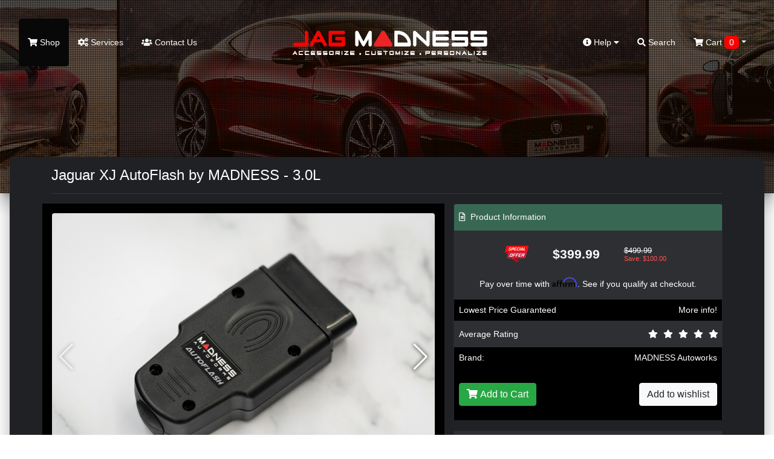

--- FILE ---
content_type: text/html; charset=utf-8
request_url: https://jagmadness.com/index.php?route=product/product&product_id=300013865&redirected=1
body_size: 17247
content:
<!doctype html>
<html lang="en">
<head>
	<meta charset="utf-8">
	<meta name="viewport" content="width=device-width, initial-scale=1, shrink-to-fit=no">
	<title>Jaguar XJ AutoFlash by MADNESS - 3.0L, AUTOFLASH-JAG</title>
	
	<!-- JQuery & Plugins -->
	<script src="https://cdn.jsdelivr.net/npm/js-cookie@rc/dist/js.cookie.min.js"></script>
	<script src="/catalog/view/javascript/jquery/jquery-2.1.1.min.js" type="text/javascript"></script>
	<link rel="stylesheet" href="/vendor/swiperjs/swiper-bundle.css">
	<script src="/vendor/swiperjs/swiper-bundle.js"></script>
	<!-- ### -->

    <!-- Bootstrap 4 -->
	<link rel="stylesheet" href="https://maxcdn.bootstrapcdn.com/bootstrap/4.0.0/css/bootstrap.min.css" integrity="sha384-Gn5384xqQ1aoWXA+058RXPxPg6fy4IWvTNh0E263XmFcJlSAwiGgFAW/dAiS6JXm" crossorigin="anonymous">
	<script src="https://cdnjs.cloudflare.com/ajax/libs/popper.js/1.12.9/umd/popper.min.js" integrity="sha384-ApNbgh9B+Y1QKtv3Rn7W3mgPxhU9K/ScQsAP7hUibX39j7fakFPskvXusvfa0b4Q" crossorigin="anonymous"></script>
	<script src="https://maxcdn.bootstrapcdn.com/bootstrap/4.0.0/js/bootstrap.min.js" integrity="sha384-JZR6Spejh4U02d8jOt6vLEHfe/JQGiRRSQQxSfFWpi1MquVdAyjUar5+76PVCmYl" crossorigin="anonymous"></script>
	<!-- ### -->
	
	<!-- Fonts -->
	<link href="https://use.fontawesome.com/releases/v5.7.2/css/all.css" rel="stylesheet" type="text/css"/>
	<link href="//fonts.googleapis.com/css?family=Open+Sans:400,400i,300,700" rel="stylesheet" type="text/css"/>
	<!-- ### -->
	
	
    <script src="/catalog/view/theme/jaguar/js/scripts.js" type="text/javascript"></script>        
    <script src="/catalog/view/javascript/common.js" type="text/javascript"></script>
	
	<link href="/catalog/view/theme/jaguar/stylesheet/stylesheet.css?ver=5.1" rel="stylesheet">
	<link href="/catalog/view/theme/jaguar/stylesheet/stylesheet-add.css?ver=5.1" rel="stylesheet">
	
	<link rel="icon" href="/catalog/view/theme/madnessautoworks/image/favicon.png">	
	<base href="https://jagmadness.com/" />
		<meta name="description" content="Increase performance with faster gear shifts on your Jaguar with the AutoFlash by MADNESS!, AUTOFLASH-JAG" />
			<meta name="keywords" content="Jaguar, xj, autoflash, TCU, ECU, performance, chips, auto,flash,flasher,tune,ecu,ecm,tcu,tcm,madness, AUTOFLASH-JAG, AUTOFLASH-JAG" />
		
	<meta name="google-site-verification" content="2yY6D3TJLzU_z8QXyk3HLyBiVEQMusn6tAE2J4fmkRo" />
	
	<!-- Affirm -->
<script>
_affirm_config = {
  public_api_key : "MMONIEV8PCG783U2",
    script : "https://cdn1.affirm.com/js/v2/affirm.js"
  };
 (function(l,g,m,e,a,f,b){var d,c=l[m]||{},h=document.createElement(f),n=document.getElementsByTagName(f)[0],k=function(a,b,c){return function(){a[b]._.push([c,arguments])}};c[e]=k(c,e,"set");d=c[e];c[a]={};c[a]._=[];d._=[];c[a][b]=k(c,a,b);a=0;for(b="set add save post open empty reset on off trigger ready setProduct".split(" ");a<b.length;a++)d[b[a]]=k(c,e,b[a]);a=0;for(b=["get","token","url","items"];a<b.length;a++)d[b[a]]=function(){};h.async=!0;h.src=g[f];n.parentNode.insertBefore(h,n);delete g[f];d(g);l[m]=c})(window,_affirm_config,"affirm","checkout","ui","script","ready");
</script>
<!-- Affirm -->

	<!-- Global site tag (gtag.js) - Google Analytics -->
	<script async src="https://www.googletagmanager.com/gtag/js?id=G-PNCQJBRC9R"></script>
	<script>
	  window.dataLayer = window.dataLayer || [];
	  function gtag(){dataLayer.push(arguments);}
	  gtag('js', new Date());

	  gtag('config', 'G-PNCQJBRC9R');
	  gtag('config', 'AW-986843186');
	  gtag('config', 'AW-10984053906');
	</script>

	<!-- Global site tag (gtag.js) - Google Analytics -->
	<script async src="https://www.googletagmanager.com/gtag/js?id=G-SC83950JS5"></script>
	<script>
	  window.dataLayer = window.dataLayer || [];
	  function gtag(){dataLayer.push(arguments);}
	  gtag('js', new Date());

	  gtag('config', 'G-SC83950JS5');
	</script>

	<meta property="og:image" content="https://jagmadness.com/image/jaguar-madness-bg.jpg"/>
	<meta property="og:title" content="JAG MADNESS - Jaguar Parts and Accessories"/>
	<meta property="og:description" content="JAG MADNESS is a part of the MADNESS Autoworks family. Our goal is to provide our fellow Jaguar Enthusiasts with a high level of customer service and a great selection of parts and accessories."/>
	<meta property="og:image:width" content="2000"/>
	<meta property="og:image:height" content="1501"/>

	<!-- Event snippet for Click Add to Cart conversion page
	In your html page, add the snippet and call gtag_report_conversion when someone clicks on the chosen link or button. -->
	<script>
	function gtag_report_conversion(url) {
	  var callback = function () {
		if (typeof(url) != 'undefined') {
		  window.location = url;
		}
	  };
	  gtag('event', 'conversion', {
		  'send_to': 'AW-986843186/8hSdCKa3nu0aELKQyNYD',
		  'event_callback': callback
	  });
	  return false;
	}
	</script>

</head>
<body class="product/product">

	<div id="search" class="search">
		<form action="/" method="GET" autocomplete="off">
			<input type="hidden" name="route" value="product/search">
			<button type="button" class="close"data-close="search">×</button> 
			<div> <input id="keywordfull" name="search" type="search" value="" placeholder="type keyword(s) here"> <button type="submit" class="btn btn-lg" onclick="moduleFullSearch();">Search</button> </div>
		</form>
	</div>
	
	<header>
	<nav class="navbar top-navbar navbar-expand-lg navbar-dark m-3">
        <button type="button" class="navbar-toggler border-0 p-0" data-toggle="collapse" data-target="#navbarToggle">
          <span class="navbar-toggler-icon"></span>
        </button>
        <a class="navbar-logo d-lg-none" href="/"><img src="https://jagmadness.com/image/catalog/jaguar-madness-logo.jpg"></a>
        <div class="d-lg-none position-relative">
			<a href="/index.php?route=checkout/cart"><span class="top-cart-count  d-none ">0</span>
			<span class="cart-nav text-nowrap d-block d-lg-none p-1"><i class="fa fa-shopping-cart"></i> <span class="d-none d-lg-inline"> Cart <span id="cart-total" class="cart-count-only">0</span></span></span>

<span data-toggle="dropdown" data-loading-text="Loading..." class="dropdown-toggle cart-nav text-nowrap d-none d-lg-block"><i class="fa fa-shopping-cart"></i> <span class="d-none d-lg-inline"> Cart <span id="cart-total" class="cart-count-only">0</span></span></span>

<ul class="dropdown-menu cart-dropdown dropdown-menu-right m-0 p-0 bg-dark header-cart-block">
		<li class="pb-5 px-3">
	  <h4 class="text-center m-0 text-white pt-4">No results!</h4>
	</li>
	</ul>

			</a>
		</div>
        <div class="navbar-collapse mobile-menu-block collapse navbar-expand-lg justify-content-between" id="navbarToggle">
          <ul class="navbar-nav">
			<li class="nav-item d-block d-lg-none mb-3">
				<form action="/" method="GET" autocomplete="off">
					<div class="input-group md-form form-sm form-2 pl-0">				
						<input type="hidden" name="route" value="product/search">
					  <input class="form-control my-0 py-1 red-border bg-black border-black shadow-none" name="search" type="text" placeholder="type keyword(s) here for search" aria-label="Search">
						  <div class="input-group-append">
							<button type="search" class="input-group-text red mbtn-light border-dark shadow-none" id="basic-text1"><i class="fas fa-search text-grey"
								aria-hidden="true"></i></button>
						  </div>
					</div>
				</form>
            </li>
            <li class="nav-item active">
              <a href="/start-shopping">
                <i class="fa fa-shopping-cart"></i>
                Shop</a>
            </li>
            <li class="nav-item">
              <a href="/index.php?route=information/servicesjaguar">
                <i class="fa fa-cogs"></i>
                Services</a>
            </li>
            <li class="nav-item">
              <a href="/index.php?route=information/contact">
                <i class="fas fa-users"></i>
                 Contact Us</a>
            </li>
			<li class="nav-item d-block d-lg-none">
              <a href="index.php?route=account/account">
               My Account
			   </a>
            </li>
			<li class="nav-item d-block d-lg-none">
              <a href="index.php?route=account/guest">
               Check Order Status
			   </a>
            </li>
			<li class="nav-item d-block d-lg-none">
              <a href="/index.php?route=checkout/cart">
               <i class="fa fa-cart-arrow-down"></i> Shopping Cart
			   </a>
            </li>
			<li class="nav-item d-block d-lg-none">
              <a href="/our-policies-general">
               <i class="fa fa-cart-arrow-down"></i> Our Policies
			   </a>
            </li>
          </ul>
          <a class="navbar-logo d-none d-lg-block" href="/"><img src="https://jagmadness.com/image/catalog/jaguar-madness-logo.jpg"></a>
          <ul class="navbar-nav">
            <li class="dropdown nav-item d-none d-lg-block mega-menu">
              <a href="" id="dropdownMenuButton" data-toggle="dropdown" aria-haspopup="true" aria-expanded="false">
                <i class="fas fa-info-circle"></i>
                Help
                <i class="fas fa-caret-down"></i>
              </a>
              <ul class="dropdown-menu mobile-menu-block p-0 m-0 dropdown-menu-right">
                <li class="pb-3">
                  <div class="container">
                    <div class="row">
                      <ul class="col-sm-4 list-unstyled text-center m-0 p-0">
                        <li>
                          <h5 class="text-white">
                            <strong>Contact</strong>
                          </h5>
                        </li>
                        <li>
                          <a role="menuitem" tabindex="-1" href="/index.php?route=information/contact">E-mail Us</a>
                        </li>
                        <li>
                          <a href="index.php?route=information/contact">Texas: 512-982-9393</a>
                        </li>
						<li>
                          <a href="index.php?route=information/contact">California: 562-981-6800</a>
                        </li>                       
                      </ul>
                      <ul class="col-sm-4 list-unstyled text-center">
                        <li>
                          <h5 class="text-white">
                            <strong>Information</strong>
                          </h5>
                        </li>
                        <li>
                          <a href="/about-jaguar">About Us</a>
                        </li>
                        <li>
                          <a href="/our-policies-general">Our Policies</a>
                        </li>
                        <li>
                          <a href="/index.php?route=information/careers" rel="noreferrer" target="_blank">Careers</a>
                        </li>
                      </ul>
                      <ul class="col-sm-4 list-unstyled text-center">
                        <li>
                          <h5 class="text-white">
                            <strong>Shopping Tools</strong>
                          </h5>
                        </li>
                        <!--<li><a href="index.php?route=information/contact">Installation Guides</a></li>-->
                        <li>
                          <a href="/index.php?route=account/guest">Check Order Status</a>
                        </li>
						<li>
                          <a href="index.php?route=account/account">My Account</a>
                        </li>
						<li>
                          <a href="/shipping-jaguar">Shipping Information</a>
                        </li>
                      </ul>
                    </div>
                  </div>
                </li>
              </ul>
            </li>
            <li class="nav-item d-none d-lg-block">
              <a href="#search" data-toggle="collapse" href="#search" role="button" aria-expanded="false" aria-controls="search" onclick="$('#keywordfull').focus();">
                <i class="fa fa-search"></i>
                Search</a>
            </li>
			<li class="nav-item d-none d-lg-block cart-wrapper">
				<span class="cart-nav text-nowrap d-block d-lg-none p-1"><i class="fa fa-shopping-cart"></i> <span class="d-none d-lg-inline"> Cart <span id="cart-total" class="cart-count-only">0</span></span></span>

<span data-toggle="dropdown" data-loading-text="Loading..." class="dropdown-toggle cart-nav text-nowrap d-none d-lg-block"><i class="fa fa-shopping-cart"></i> <span class="d-none d-lg-inline"> Cart <span id="cart-total" class="cart-count-only">0</span></span></span>

<ul class="dropdown-menu cart-dropdown dropdown-menu-right m-0 p-0 bg-dark header-cart-block">
		<li class="pb-5 px-3">
	  <h4 class="text-center m-0 text-white pt-4">No results!</h4>
	</li>
	</ul>

            </li>
          </ul>
          <div class="slideout-assistance d-lg-none">
            <h5 class="mt-4">Need Assistance?</h5>
            <div>Texas: (512) 982-9393</div>
            <div class="mb-3">California: (562) 981-6800</div>
            <span>info@madnessautoworks.com</span>
          </div>
        </div>
      </nav>
	  
		<div class="overlay"></div>
		<video id="header-video" playsinline="playsinline" autoplay="autoplay" muted="muted" loop="loop" src=""></video>
		<div class="inner header-text">
					</div>
		
	</header>

    <div class="page-wrapper mx-3">
		<!-- Christmas Block -->






<div id="product-product" class="">

<div id="product" class="px-4 py-2"> 
					<h3>Available Options</h3>
					
					<div class="mb-3">
						<label class="control-label">Select quantity</label>
						<input type="number" min="1" name="quantity" value="1" size="2" id="input-quantity" class="form-control">
						<input type="hidden" name="product_id" value="300013865">
						<input type="hidden" name="price" value="399.99">
						<input type="hidden" name="name" value="Jaguar XJ AutoFlash by MADNESS - 3.0L">

					</div>
					
															<div class="d-none">
					  <input type="hidden" name="product_id" value="300013865" />
					</div>
					
					<script>
						$('.radio:first-child').click();
					</script>
					
					<div class="row">
						<div class="col-6 px-2 py-4">
							<button type="button" class="btn btn-success text-white" id="button-cart" onclick="gtag_report_conversion();"> <i class="fa fa-shopping-cart" aria-hidden="true"></i> <span class="hidden-xs hidden-sm hidden-md">Add to Cart</span> </button>
						</div>
						<div class="col-6 text-right px-2 py-4">
							<button type="button" class="btn btn-light" onclick="$('#product').hide(); $('.top-navbar').show();">Close</button>
						</div>		
					</div>
					
				</div>

<div class="container">
  <div class="row">
                <div id="content" class="col-sm-12">
	<h1 class="heading-title py-3 mb-3">Jaguar XJ AutoFlash by MADNESS - 3.0L</h1>
      <div class="row">                 		
        <div class="col-sm-7 bg-black p-3"> 
					<h3 class="d-block d-md-none">Jaguar XJ AutoFlash by MADNESS - 3.0L</h3>
			<div class="main-image mb-3" data-active_slider="0">
				<div class="swiper-container main-image-slider">
					<div class="swiper-wrapper">
												<div class="swiper-slide">
							<img class="rounded" data-active_slider="0" src="/image/catalog/Autoflash/FES01344.jpg" title="Jaguar XJ AutoFlash by MADNESS - 3.0L" alt="Jaguar XJ AutoFlash by MADNESS - 3.0L" />
						</div>
												
													<div class="swiper-slide">
								<img class="rounded" data-active_slider="1" src="/image/catalog/Autoflash/FES01343.jpg" title="Jaguar XJ AutoFlash by MADNESS - 3.0L" alt="Jaguar XJ AutoFlash by MADNESS - 3.0L" />
							</div>
													<div class="swiper-slide">
								<img class="rounded" data-active_slider="2" src="/image/catalog/Autoflash/FES01344.jpg" title="Jaguar XJ AutoFlash by MADNESS - 3.0L" alt="Jaguar XJ AutoFlash by MADNESS - 3.0L" />
							</div>
													<div class="swiper-slide">
								<img class="rounded" data-active_slider="3" src="/image/catalog/Autoflash/FES01349.jpg" title="Jaguar XJ AutoFlash by MADNESS - 3.0L" alt="Jaguar XJ AutoFlash by MADNESS - 3.0L" />
							</div>
													<div class="swiper-slide">
								<img class="rounded" data-active_slider="4" src="/image/catalog/Autoflash/FES01356.jpg" title="Jaguar XJ AutoFlash by MADNESS - 3.0L" alt="Jaguar XJ AutoFlash by MADNESS - 3.0L" />
							</div>
													<div class="swiper-slide">
								<img class="rounded" data-active_slider="5" src="/image/catalog/Autoflash/FES01357.jpg" title="Jaguar XJ AutoFlash by MADNESS - 3.0L" alt="Jaguar XJ AutoFlash by MADNESS - 3.0L" />
							</div>
													<div class="swiper-slide">
								<img class="rounded" data-active_slider="6" src="/image/catalog/Autoflash/FES01364.jpg" title="Jaguar XJ AutoFlash by MADNESS - 3.0L" alt="Jaguar XJ AutoFlash by MADNESS - 3.0L" />
							</div>
											</div>
					<div class="swiper-button-next swiper-button-white"></div>
					<div class="swiper-button-prev swiper-button-white"></div>
				</div>				
			</div>

            			<div class="thumbnails px-1 py-1 m-0 product-images rounded">
				<div class="swiper-container additional-slider">
					<div class="swiper-wrapper">
												
													<div class="swiper-slide">
								<a href="/image/catalog/Autoflash/FES01343.jpg" class="rounded additional-item" data-active_slider="1"><img class="" src="/image/300/catalog/Autoflash/FES01343.jpg" title="Jaguar XJ AutoFlash by MADNESS - 3.0L" alt="Jaguar XJ AutoFlash by MADNESS - 3.0L"></a>
							</div>
													<div class="swiper-slide">
								<a href="/image/catalog/Autoflash/FES01344.jpg" class="rounded additional-item" data-active_slider="2"><img class="" src="/image/300/catalog/Autoflash/FES01344.jpg" title="Jaguar XJ AutoFlash by MADNESS - 3.0L" alt="Jaguar XJ AutoFlash by MADNESS - 3.0L"></a>
							</div>
													<div class="swiper-slide">
								<a href="/image/catalog/Autoflash/FES01349.jpg" class="rounded additional-item" data-active_slider="3"><img class="" src="/image/300/catalog/Autoflash/FES01349.jpg" title="Jaguar XJ AutoFlash by MADNESS - 3.0L" alt="Jaguar XJ AutoFlash by MADNESS - 3.0L"></a>
							</div>
													<div class="swiper-slide">
								<a href="/image/catalog/Autoflash/FES01356.jpg" class="rounded additional-item" data-active_slider="4"><img class="" src="/image/300/catalog/Autoflash/FES01356.jpg" title="Jaguar XJ AutoFlash by MADNESS - 3.0L" alt="Jaguar XJ AutoFlash by MADNESS - 3.0L"></a>
							</div>
													<div class="swiper-slide">
								<a href="/image/catalog/Autoflash/FES01357.jpg" class="rounded additional-item" data-active_slider="5"><img class="" src="/image/300/catalog/Autoflash/FES01357.jpg" title="Jaguar XJ AutoFlash by MADNESS - 3.0L" alt="Jaguar XJ AutoFlash by MADNESS - 3.0L"></a>
							</div>
													<div class="swiper-slide">
								<a href="/image/catalog/Autoflash/FES01364.jpg" class="rounded additional-item" data-active_slider="6"><img class="" src="/image/300/catalog/Autoflash/FES01364.jpg" title="Jaguar XJ AutoFlash by MADNESS - 3.0L" alt="Jaguar XJ AutoFlash by MADNESS - 3.0L"></a>
							</div>
											</div>
					<div class="swiper-button-next swiper-button-white"></div>
					<div class="swiper-button-prev swiper-button-white"></div>
				</div>
			</div>
            			
			<div class="d-none" id="popup-slider-window">
				<div class="popup-slider-bg"></div>
				<div class="swiper-container popup-slider">
					<div class="swiper-wrapper">
													<div class="swiper-slide">
								<img src="/image/catalog/Autoflash/FES01344.jpg">
							</div>
												
													
						
													<div class="swiper-slide">
								<img src="/image/catalog/Autoflash/FES01343.jpg">
							</div>
													<div class="swiper-slide">
								<img src="/image/catalog/Autoflash/FES01344.jpg">
							</div>
													<div class="swiper-slide">
								<img src="/image/catalog/Autoflash/FES01349.jpg">
							</div>
													<div class="swiper-slide">
								<img src="/image/catalog/Autoflash/FES01356.jpg">
							</div>
													<div class="swiper-slide">
								<img src="/image/catalog/Autoflash/FES01357.jpg">
							</div>
													<div class="swiper-slide">
								<img src="/image/catalog/Autoflash/FES01364.jpg">
							</div>
											</div>
					<div class="swiper-button-next swiper-button-white"></div>
					<div class="swiper-button-prev swiper-button-white"></div>
				</div>
			</div>
			
			<script>
				$('.main-image, .additional-item').click(function(e) {
					e.preventDefault();
					
					let activeSlider = $(this).data('active_slider') ? $(this).data('active_slider') : 0;
					
					$('#popup-slider-window').removeClass('d-none');
					$('.top-navbar').addClass('d-none');
					
					var popUpSlider = new Swiper('.popup-slider', {
						direction: 'horizontal',
						loop: false,
						slidesPerView: 1,
						speed: 700,
						initialSlide: activeSlider,
						spaceBetween: 10,
						navigation: {
							nextEl: '.swiper-button-next',
							prevEl: '.swiper-button-prev',
						}
					});
					
				});
				
				$('.popup-slider-bg').click(function() {
					$('#popup-slider-window').addClass('d-none');
					$('.top-navbar').removeClass('d-none');
				});
				
				$(document).on('keyup', function(e) {
				  if (e.key == "Escape") $('.popup-slider-bg').click();
				});
				
				let additionalSlider = new Swiper('.additional-slider', {
					direction: 'horizontal',
					loop: false,
					slidesPerView: 4,
					speed: 700,
					navigation: {
						nextEl: '.swiper-button-next',
						prevEl: '.swiper-button-prev',
					}
				});
				
				let mainSlider = new Swiper('.main-image-slider', {
					direction: 'horizontal',
					loop: false,
					slidesPerView: 1,
					speed: 700,
					spaceBetween: 10,
					navigation: {
						nextEl: '.swiper-button-next',
						prevEl: '.swiper-button-prev',
					}
				});
				
			</script>
			
			<style>				
				#popup-slider-window {
					position: fixed;
					top: 0;
					left: 0;
					width: 100%;
					height: 100%;
					background: rgba(0,0,0,0.5);
					z-index: 99999;
					display: flex;
					align-items: center;
					justify-content: center;
				}
				
				.popup-slider-bg {
					position: fixed;
					top: 0;
					left: 0;
					width: 100%;
					height: 100%;
					background: rgba(0,0,0,0.8);
					z-index: 9998;
				}
				
				.popup-slider {
					position: relative;
					width: 750px;
					max-width: 100%;
					z-index: 9999;
				}
				
				.swiper-button-next,
				.swiper-button-prev {					
					text-shadow: 0 0 7px rgba(0,0,0,1);
				}
				
				.product-images .additional-item iframe {
					width: 150px;
					height: 100px;
					max-width: 100%;
					max-height: 100%;
				}
				
				#popup-slider-window iframe {
					height: 435px;
					max-height: 100%;
				}
				
				#popup-slider-window img {
					max-width: 100%;
				}
				
				@media only screen and (max-width: 990px) {
					.product-images .additional-item iframe {
						height: 60px;
					}
					
					#popup-slider-window iframe {
						height: 250px;
					}
				}
				
			</style>
			
                  </div>
                                <div class="col-sm-5">
          
		  
		  <div class="card bg-dark">
			<div class="card-header bg-middle-red px-2"><i class="far fa-file-alt mr-1"></i> Product Information</div>
			<div class="card-body p-0">
																						<div class="product-price row justify-content-center py-4 align-items-center">
								<div class="col-2 col-lg-1 p-0 special-image text-center"><img src="/image/special-offer.png" alt=" price"></div>
								<div class="col-5 col-lg-4 px-3 primary-price font-weight-bold text-center">$399.99</div>
								<div class="col-3 col-lg-2 p-0 secondary-price">
									<span class="ss-price d-block">$499.99</span>
									<span class="ss-save d-block" style="color: #ff5151 !important;">Save: $100.00</span>
								</div>
							</div>
																			
								
				
												<div class="px-3 text-center">
					<!-- Affirm --> 
																									<p     class="affirm-as-low-as" data-page-type="product"  data-brand="MADNESS Autoworks" data-category="Performance Upgrades"  data-sku="AUTOFLASH-JAG" data-amount="39999"></p>
					<!-- Affirm -->
					</div>
								
				<div class="row m-0 align-items-center product-line bg-black">
					<div class="col-6 px-2 py-2">Lowest Price Guaranteed</div>
					<div class="col-6 text-right px-2 py-2" data-toggle="modal" data-target="#priceModal">More info!</div>						
				</div>				
				
									<div class="product-line product-rating row m-0  align-items-center">
						<div class="col-6 px-2 py-2">Average Rating</div>
						<div class="col-6 text-right px-1 py-2">
														<span class="fa fa-stack"><i class="fa fa-star fa-stack-1x"></i><i class="fa fa-star-o fa-stack-1x"></i></span>														<span class="fa fa-stack"><i class="fa fa-star fa-stack-1x"></i><i class="fa fa-star-o fa-stack-1x"></i></span>														<span class="fa fa-stack"><i class="fa fa-star fa-stack-1x"></i><i class="fa fa-star-o fa-stack-1x"></i></span>														<span class="fa fa-stack"><i class="fa fa-star fa-stack-1x"></i><i class="fa fa-star-o fa-stack-1x"></i></span>														<span class="fa fa-stack"><i class="fa fa-star fa-stack-1x"></i><i class="fa fa-star-o fa-stack-1x"></i></span>													</div>						
					</div>
			     				
				
									<div class="product-line product-manufacturer row m-0 align-items-center bg-black">
						<div class="col-6 px-2 py-2">Brand:</div>
						<div class="col-6 text-right px-2 py-2"><a href="https://jagmadness.com/index.php?route=product/manufacturer/info&amp;manufacturer_id=113">MADNESS Autoworks</a></div>
					</div>
								
									<div class="product-line product-manufacturer row m-0 align-items-center d-none">
						<div class="col-6 px-2 py-2">Model:</div>
						<div class="col-6 text-right px-2 py-2">XJ</div>
					</div>
								
				
				
				<div class="product-line row m-0 align-items-center  bg-black ">
					<div class="col-6 px-2 py-4">
						<button type="button" class="btn btn-success text-white add-to-cart-window" onclick=""> <i class="fa fa-shopping-cart" aria-hidden="true"></i> <span class="hidden-xs hidden-sm hidden-md">Add to Cart</span> </button>
					</div>
					<div class="col-6 text-right px-2 py-4">
						<button type="button" class="btn btn-light" title="Add to Wish List" onclick="wishlist.add('300013865');">Add to wishlist</button>
					</div>						
				</div>
				<script>
					$('.add-to-cart-window').click(function (){					
						if ($('#product').find('.form-group').length > 0) {
							$('#product').show(); 
							$('.top-navbar').hide();
							$([document.documentElement, document.body]).scrollTop($("#product").offset().top);
						} else {
							$('#button-cart').click();
						}
					});
				</script>
			</div>
		  </div>
		  
		  <div class="row">
			  <div class="col-12">
				  <div class="card bg-dark affirm-block text-center mt-3">
					<div class="card-body">
						<h6 class="d-block">Drive now, Pay later with Affirm!</h6>
						<div class="align-items-center justify-content-center">
							<img src="//cdn-assets.affirm.com/images/white_logo-solid_bg.svg" class="pb-2">
							<a href="/about-affirm" class="btn btn-sm ml-3">Learn More</a>
						</div>
						<h6 class="d-block mt-3">or with PayPal</h6>
						<img src="/image/pay-later-paypal.png" style="max-width: 95%;">
						<p class="m-0 mt-2 small text-muted">Both options will be available upon checkout.</p>
					</div>
				  </div>
			  </div>
		  </div>
		  
		  <div class="btn-group d-none">
            <button type="button" data-toggle="tooltip" class="btn btn-default" title="Add to Wish List" onclick="wishlist.add('300013865');"><i class="fa fa-heart"></i></button>
            <button type="button" data-toggle="tooltip" class="btn btn-default" title="Compare this Product" onclick="compare.add('300013865');"><i class="fa fa-exchange"></i></button>
          </div>
          
          
          
		</div>
      </div>
	  
	  <!-- Product Nav --> 
		<div class="product-nav bg-black rounded p-4 my-4 row justify-content-md-center">
			<a href="#tab-description" data-href="tab-description" class="active">Description</a>
			<a href="#tab-review" data-href="tab-review">Reviews</a>
			<a href="#tab-related" data-href="tab-related">You May Also Like</a>
						<a href="#tab-manufacturer" data-href="tab-manufacturer">About Manufacturer</a>
					</div>
		
	  <div class="row">
		<div class="col-12 col-lg-8">
			<div class="tab-content">
				<div class="active" id="tab-description">
					
					<!-- Free shipping banner -->
										
								
					<p><b>MADNESS Autoflash TCU Tuning Tool: Restore Your Transmission’s Factory Performance</b></p>
<p>Bring back the original, crisp shifting performance of your vehicle with the MADNESS Autoflash TCU Tuning Tool. Over time, your transmission adapts to different driving styles, potentially leading to slower, less responsive shifts. The Autoflash resets your transmission's shift logic to its original factory state, ensuring smoother, faster, and more precise gear changes—just like when your vehicle was brand new.</p>
<p>The Autoflash is configured specifically to each make and model. It is not a generic solution.</p><p><br></p>

<p><b>Why Choose MADNESS Autoflash?</b></p>
<p>Modern vehicles feature adaptive transmission learning, which means they adjust shift points and behavior based on driving history. This can result in dull, sluggish shifts, especially if the vehicle has been driven conservatively in the past. The MADNESS Autoflash restores your TCU’s settings to their original factory performance, making your gear shifts feel sharper and more engaging.</p>





<ul><li>Reset transmission shift adaptations to restore factory-new responsiveness.</li><li>Improve shift speed and consistency for a more engaging driving experience.</li><li>Plugs directly into the OBDII port for fast and easy installation—no tools, internet, or laptop required.</li><li>Perfect for stock or modified vehicles, working seamlessly alongside ECU tunes and performance upgrades.</li><li>Fully tested on both road and track to ensure reliability and noticeable improvements.</li></ul><p><br></p>

<p><b>How Does It Work?</b></p><p>The MADNESS Autoflash integrates with your vehicle’s TCU (Transmission Control Unit) via the OBD port and restores factory transmission calibration by:</p><ul><li>Resetting shift adaptation memory for smoother and more responsive gear changes.</li><li>Recalibrating shift points to reduce hesitation and unnecessary high-revving.</li><li>Eliminating sluggish shifting caused by long-term transmission adjustments.</li><li>Ensuring the transmission operates at peak efficiency, just as it did when the vehicle was new.</li></ul>

<p>Unlike traditional transmission tunes, Autoflash does not alter the ECU’s flash counter, making it completely undetectable by dealerships. You can also reinstall it at any time if a dealer software update overwrites the changes.</p><p><br></p>

<p><b>Real Customer Feedback: What Drivers Are Saying</b></p><ul><li>I didn’t notice the gradual change, but after Autoflash the vehicle feels new again.</li>
  <li>Shifts are noticeably smoother and faster.</li>
  <li>Before, my vehicle felt sluggish between gears. After the reset, it's back to being crisp and responsive.</li>
  <li>It works just as described—restores factory performance and improves drivability.</li>
  <li>Super easy to install, and the difference is obvious. Worth every penny!</li></ul><p><br></p><ul>
</ul>

<p><b>Key Features:</b></p><ul><li>Plug &amp; Play Installation – Simply plug into your OBDII port and reset transmission settings in 30-90 seconds.</li><li>VIN-locked – reusable after dealer updates but not transferable.</li><li>Invisible to Dealers – Does not alter the ECU flash counter, ensuring warranty-friendly use.</li><li>Tested for Performance – Works seamlessly in daily driving, spirited driving, and track conditions.</li></ul>

<p><b><br></b></p><p><b>Important Notes:</b></p><ul><li>Once paired with a vehicle, the Autoflash is permanently linked to that VIN. It cannot be used on another vehicle or transferred between vehicles.</li>
  <li>All sales are final due to the unit’s locking mechanism. No returns or exchanges once shipped.</li>
  <li>Available for multiple vehicle models. Each version is configured to your Make and Model.</li>
</ul>

<p><b><br></b></p><p><b>The Ultimate Transmission Reset Tool</b></p>

<p>If your vehicle no longer shifts as smoothly or quickly as it once did, the MADNESS Autoflash TCU Tool is the perfect solution. Whether you're a daily driver or a track enthusiast, this tool restores your transmission to its original, factory-calibrated performance, giving you a sharper, more responsive driving experience.</p>

<p><b><br></b></p><p><b>Reset your transmission and feel the difference today with the MADNESS Autoflash!</b></p>
<br><br><br><p class="california-warning" style="background: #535353; padding: 8px; border-radius: 5px; line-height: 1; color: #ccc !important;">CA Residents: <img alt="" src="/image/p65 Warning Sign 3.svg"> WARNING: Cancer and Reproductive Harm - <a href="https://www.P65Warnings.ca.gov" style="color: #ccc !important;" target="_blank" rel="noopener">www.P65Warnings.ca.gov</a></p>
				</div>
			   			   
			   			   
			</div>
		</div>
		<div class="col-12 col-lg-4">
			
			
					
					
			
			<div class="bg-black p-3 text-center sidebar-block first">
				<img src="/image/mascot.png" class="caption-image" style="margin-top: -120px;">
				<h4 class="title">Need Assistance?</h4>
				<p>Call us!</p>
				<p><b>512-982-9393 (Texas)</b> <br><b>562-981-6800 (California)</b></p>
				<p>Product ID Number:<br></p>
				<h4 class="title">300013865</h4>
			</div>
			
						<div class="bg-black p-3 text-center sidebar-block">				
				<a target="_blank" href="https://madnessautoworks.com/installation/AUTOflashBYmadness.pdf">
					<div class="caption-icon"><i class="fas fa-tools fa-spin"></i></div>
					<h4 class="title">DIY Install Instructions</h4>
					<p>Click here for Installation Instructions for this product!</p>
					<div class="more text-uppercase"> Read More <i class="fas fa-angle-double-right" aria-hidden="true"></i></div>
				</a> 
			</div>
						
			<div class="bg-black p-3 text-center sidebar-block">
				<div class="caption-icon"><i class="fa fa-usd"></i></div>
				<h3 class="title">Lowest Price Guarantee</h3>
				<p>We price match and beat our competitors!</p>
				<div class="more text-uppercase"> <a href="/pricematching-fiat">
				  Read More <i class="fas fa-angle-double-right"></i> </a> 
				</div>
			</div>
			
			<div class="bg-black p-3 text-center sidebar-block">
				<div class="caption-icon"><i class="fab fa-dropbox"></i></div>
				<h3 class="title">Shipping</h3>
				<p>We ship globally and offer <br>multiple shipping item discounts.</p>
				<div class="more text-uppercase"> <a href="/shipping-fiat">
				   Read More <i class="fa fa-angle-double-right"></i> </a> 
				</div>
			</div>
			
		</div>
	  </div>
	  </div>
	  
	  </div>
</div>

		  <!-- About Manufacturer Block-->
	  <div class="bg-black py-5 my-5" id="tab-manufacturer">
		<div class="container">
			<h3 class="text-center under-border text-uppercase position-relative mb-5">About <strong>Manufacturer</strong></h3>
			<div class="about-manufacturer-text">
									<p>Welcome to MADNESS Autoworks, your ultimate destination for automotive customization, accessories, and top-notch service. As a proudly US-based company, we have two convenient locations near Austin, Texas, and Los Angeles, California, bringing our passion and expertise closer to you.<br><br>With over a decade of experience, MADNESS Autoworks has become your One Stop Shop for all things automotive. We\'ve spent years crafting, customizing, and servicing countless vehicles, refining our craft along the way. Our journey is fueled by a relentless commitment to excellence, constantly striving to offer the best solutions for your beloved ride.<br><br>Our dedication also extends to designing and manufacturing products that meet our rigorous standards. We collaborate with trusted manufacturing partners to ensure that every product reflects our unwavering pursuit of quality and innovation. These partnerships have allowed us to create unique solutions that enhance your driving experience and fill the gaps in the market.<br><br>At MADNESS, our goal is simple: to provide top-quality, rigorously tested products that offer exceptional value for your investment. We may not aim to be the cheapest, but we always strive to be the best. We back every product we offer, just as we stand behind our work, ensuring your confidence in the lasting quality and reliability of our offerings. Join us at MADNESS Autoworks, where your passion meets our expertise, and together, we redefine automotive customization.</p>
							</div>
		</div>
	  </div>
	  	  
	  		<section id="product-reviews" class="pb-4">
		  <div class="container" id="tab-review">
			<h3 class="text-center under-border text-uppercase position-relative mb-5">Product <strong>Reviews</strong></h3>
			<div class="row">
			  <div class="card col-12 bg-dark p-3 review-count-area mb-3">
				<div class="row">
				  <div class="col-xs-12 col-md-6 text-center">
					<h6>
					  Average user rating
					</h6>
					<h1 class="rating-num">
					  5
					  / 5</h1>
					<div class="rating">
					  					</div>
					<div>
					  <i class="fas fa-user"></i>
					  5 reviews
					</div>
					<hr/>
					<button type="button" class="btn btn-danger btn-sm btn-block" data-toggle="modal" data-target="#review-modal">
					  <i class="fas fa-edit"></i>
					  Write a Review</button>
				  </div>

				  <div class="col-xs-12 col-md-6 ">
					<div class="row mb-3">
						<div class="col-2 pr-0">
							5 <i class="fas fa-star"></i>
						</div>
						<div class="col-10">
							<div class="progress">
							  <div class="progress-bar-striped bg-success progress-5" style="" role="progressbar" aria-valuenow="100" aria-valuemin="0" aria-valuemax="100"></div>
							</div>
						</div>
					</div>
					<div class="row my-3">
						<div class="col-2 pr-0">
							4 <i class="fas fa-star"></i>
						</div>
						<div class="col-10">
							<div class="progress">
							  <div class="progress-bar-striped bg-success progress-5" role="progressbar" aria-valuenow="0" aria-valuemin="0" aria-valuemax="100"></div>
							</div>
						</div>
					</div>
					<div class="row my-3">
						<div class="col-2 pr-0">
							3 <i class="fas fa-star"></i>
						</div>
						<div class="col-10">
							<div class="progress">
							  <div class="progress-bar-striped bg-success progress-5" role="progressbar" aria-valuenow="0" aria-valuemin="0" aria-valuemax="100"></div>
							</div>
						</div>
					</div>
					<div class="row my-3">
						<div class="col-2 pr-0">
							2 <i class="fas fa-star"></i>
						</div>
						<div class="col-10">
							<div class="progress">
							  <div class="progress-bar-striped bg-success progress-5" role="progressbar" aria-valuenow="0" aria-valuemin="0" aria-valuemax="100"></div>
							</div>
						</div>
					</div>
					<div class="row mt-3">
						<div class="col-2 pr-0">
							1 <i class="fas fa-star"></i>
						</div>
						<div class="col-10">
							<div class="progress">
							  <div class="progress-bar-striped bg-success progress-5" role="progressbar" aria-valuenow="0" aria-valuemin="0" aria-valuemax="100"></div>
							</div>
						</div>
					</div>
					<!-- end row -->
				  </div>
				</div>
			  </div>
			  <div id="review-loading" class="col-12">
			  </div>
			  <div id="review" class="col-12"></div>
			</div>
		  </div>
		</section>
	  			  
	  
				
			<div class="bg-black py-5 text-center related-block" id="tab-related">
				<h3 class="text-center under-border text-uppercase position-relative mb-5">You May <strong>Also Like</strong></h3>
				<div class="container">
					<div class="row products">
													<div class="product-layout product-grid col-lg-3 col-md-3 col-sm-6 col-xs-12 mt-4 px-2">
								<div class="product-thumb bg-dark p-3 rounded">
									<div class="image" style="position: relative;">								
										<a href="https://jagmadness.com/index.php?route=product/product&amp;product_id=300016334"><img loading="lazy" src="/image/catalog/Jaguar/HnR/Wheel Spacers/JaguarWheelSpacersDRMseries20mm2.jpg"  alt="Jaguar XJ Wheel Spacers - H&amp;R - Trak+ DRM - 20mm - set of 2" title="Jaguar XJ Wheel Spacers - H&amp;R - Trak+ DRM - 20mm - set of 2" class="product-img rounded img-fluid"/></a>
									</div>
									<div>
										<div class="caption">
											<h4 class="my-3 text-center">
												<a class="" href="https://jagmadness.com/index.php?route=product/product&amp;product_id=300016334">Jaguar XJ Wheel Spacers - H&amp;R - Trak+ DRM - 20mm - set of 2</a>
											</h4>
											
																																																																	<div class="product-price d-flex justify-content-center py-4 align-items-center">
																<div class="p-0 special-image text-center"><img src="/image/special-offer.png" alt=" price"></div>
																<div class="px-3 primary-price font-weight-bold text-center">$154.99</div>
																<div class="p-0 secondary-price">
																	<span class="ss-price d-block">$184.99</span>
																	<span class="ss-save d-block" style="color: #ff5151 !important;">Save: $30.00</span>
																</div>
															</div>
																																						
																																		
										</div>
										<div class="product-extras mt-2 mb-4">
																														</div>
										<div class="button-group text-center mt-2">
											<button type="button" class="view-details" onclick="window.location.href = 'https://jagmadness.com/index.php?route=product/product&amp;product_id=300016334';">
												<i class="fas fa-plus-circle"></i>
												<span class="d-lg-inline">View Details</span>
											</button>
										</div>
									</div>							
								</div>
							</div>
													<div class="product-layout product-grid col-lg-3 col-md-3 col-sm-6 col-xs-12 mt-4 px-2">
								<div class="product-thumb bg-dark p-3 rounded">
									<div class="image" style="position: relative;">								
										<a href="https://jagmadness.com/index.php?route=product/product&amp;product_id=336741"><img loading="lazy" src="/image/data/STO N SHO/XF/SNS69_bracket_w1.jpg"  alt="Jaguar XJ License Plate Mount - Sto N Sho - 2014-2015" title="Jaguar XJ License Plate Mount - Sto N Sho - 2014-2015" class="product-img rounded img-fluid"/></a>
									</div>
									<div>
										<div class="caption">
											<h4 class="my-3 text-center">
												<a class="" href="https://jagmadness.com/index.php?route=product/product&amp;product_id=336741">Jaguar XJ License Plate Mount - Sto N Sho - 2014-2015</a>
											</h4>
											
																																																																	<div class="product-price d-flex justify-content-center py-4 align-items-center">
																<div class="p-0 special-image text-center"><img src="/image/special-offer.png" alt=" price"></div>
																<div class="px-3 primary-price font-weight-bold text-center">$99.99</div>
																<div class="p-0 secondary-price">
																	<span class="ss-price d-block">$109.99</span>
																	<span class="ss-save d-block" style="color: #ff5151 !important;">Save: $10.00</span>
																</div>
															</div>
																																						
																																		
										</div>
										<div class="product-extras mt-2 mb-4">
																																	<div class="p-1 text-center my-1" style="background: #107b18 !important;"> <span class="text-white text-uppercase"> <i class="fas fa-truck"></i> Free Continental US Shipping! </span> </div>
																																									</div>
										<div class="button-group text-center mt-2">
											<button type="button" class="view-details" onclick="window.location.href = 'https://jagmadness.com/index.php?route=product/product&amp;product_id=336741';">
												<i class="fas fa-plus-circle"></i>
												<span class="d-lg-inline">View Details</span>
											</button>
										</div>
									</div>							
								</div>
							</div>
													<div class="product-layout product-grid col-lg-3 col-md-3 col-sm-6 col-xs-12 mt-4 px-2">
								<div class="product-thumb bg-dark p-3 rounded">
									<div class="image" style="position: relative;">								
										<a href="https://jagmadness.com/index.php?route=product/product&amp;product_id=300013563"><img loading="lazy" src="/image/catalog/Jaguar/Brakes/R1 Concepts/JaguarBrakeRotorsElineOEMR1Concepts2.jpg"  alt="Jaguar XJ Brake Rotors (2) - Front - R1 Concepts - eLINE - OEM - 3.0L" title="Jaguar XJ Brake Rotors (2) - Front - R1 Concepts - eLINE - OEM - 3.0L" class="product-img rounded img-fluid"/></a>
									</div>
									<div>
										<div class="caption">
											<h4 class="my-3 text-center">
												<a class="" href="https://jagmadness.com/index.php?route=product/product&amp;product_id=300013563">Jaguar XJ Brake Rotors (2) - Front - R1 Concepts - eLINE - OEM - 3.0L</a>
											</h4>
											
																																																																	<div class="product-price d-flex justify-content-center py-4 align-items-center">
																<div class="p-0 special-image text-center"><img src="/image/special-offer.png" alt=" price"></div>
																<div class="px-3 primary-price font-weight-bold text-center">$219.99</div>
																<div class="p-0 secondary-price">
																	<span class="ss-price d-block">$241.99</span>
																	<span class="ss-save d-block" style="color: #ff5151 !important;">Save: $22.00</span>
																</div>
															</div>
																																						
																																		
										</div>
										<div class="product-extras mt-2 mb-4">
																															<div class="p-1 text-center my-1" style="background: #ee2c2a !important;"> <span class="text-white text-uppercase"> <span class="text-white"><i class="fas fa-check-circle"></i> Recommended by MADNESS</span> </div>
																				</div>
										<div class="button-group text-center mt-2">
											<button type="button" class="view-details" onclick="window.location.href = 'https://jagmadness.com/index.php?route=product/product&amp;product_id=300013563';">
												<i class="fas fa-plus-circle"></i>
												<span class="d-lg-inline">View Details</span>
											</button>
										</div>
									</div>							
								</div>
							</div>
													<div class="product-layout product-grid col-lg-3 col-md-3 col-sm-6 col-xs-12 mt-4 px-2">
								<div class="product-thumb bg-dark p-3 rounded">
									<div class="image" style="position: relative;">								
										<a href="https://jagmadness.com/index.php?route=product/product&amp;product_id=300013398"><img loading="lazy" src="/image/catalog/Jaguar/F-type/Brake/Powerstop/JaguarFTypeFrontBrakeRotorsDrilledAndSlottedPowerStop2.jpg"  alt="Jaguar XJ Brake Rotors - Front - Drilled + Slotted - Evolution by Powerstop" title="Jaguar XJ Brake Rotors - Front - Drilled + Slotted - Evolution by Powerstop" class="product-img rounded img-fluid"/></a>
									</div>
									<div>
										<div class="caption">
											<h4 class="my-3 text-center">
												<a class="" href="https://jagmadness.com/index.php?route=product/product&amp;product_id=300013398">Jaguar XJ Brake Rotors - Front - Drilled + Slotted - Evolution by Powerstop</a>
											</h4>
											
																																																																	<div class="product-price d-flex justify-content-center py-4 align-items-center">
																<div class="p-0 special-image text-center"><img src="/image/special-offer.png" alt=" price"></div>
																<div class="px-3 primary-price font-weight-bold text-center">$334.99</div>
																<div class="p-0 secondary-price">
																	<span class="ss-price d-block">$399.99</span>
																	<span class="ss-save d-block" style="color: #ff5151 !important;">Save: $65.00</span>
																</div>
															</div>
																																						
																																		
										</div>
										<div class="product-extras mt-2 mb-4">
																														</div>
										<div class="button-group text-center mt-2">
											<button type="button" class="view-details" onclick="window.location.href = 'https://jagmadness.com/index.php?route=product/product&amp;product_id=300013398';">
												<i class="fas fa-plus-circle"></i>
												<span class="d-lg-inline">View Details</span>
											</button>
										</div>
									</div>							
								</div>
							</div>
													<div class="product-layout product-grid col-lg-3 col-md-3 col-sm-6 col-xs-12 mt-4 px-2">
								<div class="product-thumb bg-dark p-3 rounded">
									<div class="image" style="position: relative;">								
										<a href="https://jagmadness.com/index.php?route=product/product&amp;product_id=300016639"><img loading="lazy" src="/image/catalog/Jaguar/XJ Type/Interior/OMAC/Pro Line Cargo Full Size Spare/JaguarXJAllWeatherCargoLinerProLine2.jpg"  alt="Jaguar XJ Cargo Liner - Pro Line - Black - w/ Full Size Spare" title="Jaguar XJ Cargo Liner - Pro Line - Black - w/ Full Size Spare" class="product-img rounded img-fluid"/></a>
									</div>
									<div>
										<div class="caption">
											<h4 class="my-3 text-center">
												<a class="" href="https://jagmadness.com/index.php?route=product/product&amp;product_id=300016639">Jaguar XJ Cargo Liner - Pro Line - Black - w/ Full Size Spare</a>
											</h4>
											
																																																																	<div class="product-price d-flex justify-content-center py-4 align-items-center">
																<div class="p-0 special-image text-center"><img src="/image/special-offer.png" alt=" price"></div>
																<div class="px-3 primary-price font-weight-bold text-center">$78.99</div>
																<div class="p-0 secondary-price">
																	<span class="ss-price d-block">$94.79</span>
																	<span class="ss-save d-block" style="color: #ff5151 !important;">Save: $15.80</span>
																</div>
															</div>
																																						
																																		
										</div>
										<div class="product-extras mt-2 mb-4">
																																	<div class="p-1 text-center my-1" style="background: #107b18 !important;"> <span class="text-white text-uppercase"> <i class="fas fa-truck"></i> Free Continental US Shipping! </span> </div>
																																										<div class="p-1 text-center my-1" style="background: #ee2c2a !important;"> <span class="text-white text-uppercase"> <span class="text-white"><i class="fas fa-check-circle"></i> Recommended by MADNESS</span> </div>
																				</div>
										<div class="button-group text-center mt-2">
											<button type="button" class="view-details" onclick="window.location.href = 'https://jagmadness.com/index.php?route=product/product&amp;product_id=300016639';">
												<i class="fas fa-plus-circle"></i>
												<span class="d-lg-inline">View Details</span>
											</button>
										</div>
									</div>							
								</div>
							</div>
													<div class="product-layout product-grid col-lg-3 col-md-3 col-sm-6 col-xs-12 mt-4 px-2">
								<div class="product-thumb bg-dark p-3 rounded">
									<div class="image" style="position: relative;">								
										<a href="https://jagmadness.com/index.php?route=product/product&amp;product_id=300016333"><img loading="lazy" src="/image/catalog/Jaguar/HnR/Wheel Spacers/JaguarWheelSpacersDRMseries20mm2.jpg"  alt="Jaguar XJ Wheel Spacers - H&amp;R - Trak+ DRM - 15mm - set of 2" title="Jaguar XJ Wheel Spacers - H&amp;R - Trak+ DRM - 15mm - set of 2" class="product-img rounded img-fluid"/></a>
									</div>
									<div>
										<div class="caption">
											<h4 class="my-3 text-center">
												<a class="" href="https://jagmadness.com/index.php?route=product/product&amp;product_id=300016333">Jaguar XJ Wheel Spacers - H&amp;R - Trak+ DRM - 15mm - set of 2</a>
											</h4>
											
																																																																	<div class="product-price d-flex justify-content-center py-4 align-items-center">
																<div class="p-0 special-image text-center"><img src="/image/special-offer.png" alt=" price"></div>
																<div class="px-3 primary-price font-weight-bold text-center">$154.99</div>
																<div class="p-0 secondary-price">
																	<span class="ss-price d-block">$184.99</span>
																	<span class="ss-save d-block" style="color: #ff5151 !important;">Save: $30.00</span>
																</div>
															</div>
																																						
																																		
										</div>
										<div class="product-extras mt-2 mb-4">
																														</div>
										<div class="button-group text-center mt-2">
											<button type="button" class="view-details" onclick="window.location.href = 'https://jagmadness.com/index.php?route=product/product&amp;product_id=300016333';">
												<i class="fas fa-plus-circle"></i>
												<span class="d-lg-inline">View Details</span>
											</button>
										</div>
									</div>							
								</div>
							</div>
													<div class="product-layout product-grid col-lg-3 col-md-3 col-sm-6 col-xs-12 mt-4 px-2">
								<div class="product-thumb bg-dark p-3 rounded">
									<div class="image" style="position: relative;">								
										<a href="https://jagmadness.com/index.php?route=product/product&amp;product_id=300013565"><img loading="lazy" src="/image/catalog/Jaguar/Brakes/R1 Concepts/JaguarBrakeRotorsElineOEMR1Concepts2.jpg"  alt="Jaguar XJ Brake Rotors (2) - Rear - R1 Concepts - eLINE - OEM - 3.0L" title="Jaguar XJ Brake Rotors (2) - Rear - R1 Concepts - eLINE - OEM - 3.0L" class="product-img rounded img-fluid"/></a>
									</div>
									<div>
										<div class="caption">
											<h4 class="my-3 text-center">
												<a class="" href="https://jagmadness.com/index.php?route=product/product&amp;product_id=300013565">Jaguar XJ Brake Rotors (2) - Rear - R1 Concepts - eLINE - OEM - 3.0L</a>
											</h4>
											
																																																																	<div class="product-price d-flex justify-content-center py-4 align-items-center">
																<div class="p-0 special-image text-center"><img src="/image/special-offer.png" alt=" price"></div>
																<div class="px-3 primary-price font-weight-bold text-center">$124.99</div>
																<div class="p-0 secondary-price">
																	<span class="ss-price d-block">$145.19</span>
																	<span class="ss-save d-block" style="color: #ff5151 !important;">Save: $20.20</span>
																</div>
															</div>
																																						
																																		
										</div>
										<div class="product-extras mt-2 mb-4">
																															<div class="p-1 text-center my-1" style="background: #ee2c2a !important;"> <span class="text-white text-uppercase"> <span class="text-white"><i class="fas fa-check-circle"></i> Recommended by MADNESS</span> </div>
																				</div>
										<div class="button-group text-center mt-2">
											<button type="button" class="view-details" onclick="window.location.href = 'https://jagmadness.com/index.php?route=product/product&amp;product_id=300013565';">
												<i class="fas fa-plus-circle"></i>
												<span class="d-lg-inline">View Details</span>
											</button>
										</div>
									</div>							
								</div>
							</div>
													<div class="product-layout product-grid col-lg-3 col-md-3 col-sm-6 col-xs-12 mt-4 px-2">
								<div class="product-thumb bg-dark p-3 rounded">
									<div class="image" style="position: relative;">								
										<a href="https://jagmadness.com/index.php?route=product/product&amp;product_id=300017811"><img loading="lazy" src="/image/catalog/Jaguar/F-type/Suspension /PowerFlex/JaguarRearSwayBarBushing17point5mmRace1.jpg"  alt="Jaguar XJ Sway Bar Bushing - Rear - Powerflex - Black Series - 17.5mm" title="Jaguar XJ Sway Bar Bushing - Rear - Powerflex - Black Series - 17.5mm" class="product-img rounded img-fluid"/></a>
									</div>
									<div>
										<div class="caption">
											<h4 class="my-3 text-center">
												<a class="" href="https://jagmadness.com/index.php?route=product/product&amp;product_id=300017811">Jaguar XJ Sway Bar Bushing - Rear - Powerflex - Black Series - 17.5mm</a>
											</h4>
											
																																																																	<div class="product-price d-flex justify-content-center py-4 align-items-center">
																<div class="p-0 special-image text-center"><img src="/image/special-offer.png" alt=" price"></div>
																<div class="px-3 primary-price font-weight-bold text-center">$58.99</div>
																<div class="p-0 secondary-price">
																	<span class="ss-price d-block">$68.99</span>
																	<span class="ss-save d-block" style="color: #ff5151 !important;">Save: $10.00</span>
																</div>
															</div>
																																						
																																		
										</div>
										<div class="product-extras mt-2 mb-4">
																														</div>
										<div class="button-group text-center mt-2">
											<button type="button" class="view-details" onclick="window.location.href = 'https://jagmadness.com/index.php?route=product/product&amp;product_id=300017811';">
												<i class="fas fa-plus-circle"></i>
												<span class="d-lg-inline">View Details</span>
											</button>
										</div>
									</div>							
								</div>
							</div>
													<div class="product-layout product-grid col-lg-3 col-md-3 col-sm-6 col-xs-12 mt-4 px-2">
								<div class="product-thumb bg-dark p-3 rounded">
									<div class="image" style="position: relative;">								
										<a href="https://jagmadness.com/index.php?route=product/product&amp;product_id=33508"><img loading="lazy" src="/image/data/BMC FILTERS/XJR/MADNESSwatermark.jpg"  alt="Jaguar XJ/ XJR Performance Air Filter - BMC " title="Jaguar XJ/ XJR Performance Air Filter - BMC " class="product-img rounded img-fluid"/></a>
									</div>
									<div>
										<div class="caption">
											<h4 class="my-3 text-center">
												<a class="" href="https://jagmadness.com/index.php?route=product/product&amp;product_id=33508">Jaguar XJ/ XJR Performance Air Filter - BMC </a>
											</h4>
											
																																																																	<div class="product-price d-flex justify-content-center py-4 align-items-center">
																<div class="p-0 special-image text-center"><img src="/image/special-offer.png" alt=" price"></div>
																<div class="px-3 primary-price font-weight-bold text-center">$92.50</div>
																<div class="p-0 secondary-price">
																	<span class="ss-price d-block">$93.50</span>
																	<span class="ss-save d-block" style="color: #ff5151 !important;">Save: $1.00</span>
																</div>
															</div>
																																						
																																		
										</div>
										<div class="product-extras mt-2 mb-4">
																																	<div class="p-1 text-center my-1" style="background: #107b18 !important;"> <span class="text-white text-uppercase"> <i class="fas fa-truck"></i> Free Continental US Shipping! </span> </div>
																																										<div class="p-1 text-center my-1" style="background: #ee2c2a !important;"> <span class="text-white text-uppercase"> <span class="text-white"><i class="fas fa-check-circle"></i> Recommended by MADNESS</span> </div>
																				</div>
										<div class="button-group text-center mt-2">
											<button type="button" class="view-details" onclick="window.location.href = 'https://jagmadness.com/index.php?route=product/product&amp;product_id=33508';">
												<i class="fas fa-plus-circle"></i>
												<span class="d-lg-inline">View Details</span>
											</button>
										</div>
									</div>							
								</div>
							</div>
													<div class="product-layout product-grid col-lg-3 col-md-3 col-sm-6 col-xs-12 mt-4 px-2">
								<div class="product-thumb bg-dark p-3 rounded">
									<div class="image" style="position: relative;">								
										<a href="https://jagmadness.com/index.php?route=product/product&amp;product_id=300013219"><img loading="lazy" src="/image/catalog/Jaguar/XJ Type/Interstar/JaguarXJInterstarPowerPedalWatch.jpg"  alt="Jaguar XJ Throttle Controller - InterStar PowerPedal" title="Jaguar XJ Throttle Controller - InterStar PowerPedal" class="product-img rounded img-fluid"/></a>
									</div>
									<div>
										<div class="caption">
											<h4 class="my-3 text-center">
												<a class="" href="https://jagmadness.com/index.php?route=product/product&amp;product_id=300013219">Jaguar XJ Throttle Controller - InterStar PowerPedal</a>
											</h4>
											
																																																																	<div class="product-price d-flex justify-content-center py-4 align-items-center">
																<div class="p-0 special-image text-center"><img src="/image/special-offer.png" alt=" price"></div>
																<div class="px-3 primary-price font-weight-bold text-center">$188.99</div>
																<div class="p-0 secondary-price">
																	<span class="ss-price d-block">$269.99</span>
																	<span class="ss-save d-block" style="color: #ff5151 !important;">Save: $81.00</span>
																</div>
															</div>
																																						
																																		
										</div>
										<div class="product-extras mt-2 mb-4">
																															<div class="p-1 text-center my-1" style="background: #ee2c2a !important;"> <span class="text-white text-uppercase"> <span class="text-white"><i class="fas fa-check-circle"></i> Recommended by MADNESS</span> </div>
																				</div>
										<div class="button-group text-center mt-2">
											<button type="button" class="view-details" onclick="window.location.href = 'https://jagmadness.com/index.php?route=product/product&amp;product_id=300013219';">
												<i class="fas fa-plus-circle"></i>
												<span class="d-lg-inline">View Details</span>
											</button>
										</div>
									</div>							
								</div>
							</div>
													<div class="product-layout product-grid col-lg-3 col-md-3 col-sm-6 col-xs-12 mt-4 px-2">
								<div class="product-thumb bg-dark p-3 rounded">
									<div class="image" style="position: relative;">								
										<a href="https://jagmadness.com/index.php?route=product/product&amp;product_id=300013402"><img loading="lazy" src="/image/catalog/Jaguar/F-type/Brake/Powerstop/JaguarFTypeFrontBrakeRotorsDrilledAndSlottedPowerStop2.jpg"  alt="Jaguar XJ Brake Rotors (2) - Rear - PowerStop - Evolution - Drilled + Slotted " title="Jaguar XJ Brake Rotors (2) - Rear - PowerStop - Evolution - Drilled + Slotted " class="product-img rounded img-fluid"/></a>
									</div>
									<div>
										<div class="caption">
											<h4 class="my-3 text-center">
												<a class="" href="https://jagmadness.com/index.php?route=product/product&amp;product_id=300013402">Jaguar XJ Brake Rotors (2) - Rear - PowerStop - Evolution - Drilled + Slotted </a>
											</h4>
											
																																																																	<div class="product-price d-flex justify-content-center py-4 align-items-center">
																<div class="p-0 special-image text-center"><img src="/image/special-offer.png" alt=" price"></div>
																<div class="px-3 primary-price font-weight-bold text-center">$369.99</div>
																<div class="p-0 secondary-price">
																	<span class="ss-price d-block">$439.99</span>
																	<span class="ss-save d-block" style="color: #ff5151 !important;">Save: $70.00</span>
																</div>
															</div>
																																						
																																		
										</div>
										<div class="product-extras mt-2 mb-4">
																														</div>
										<div class="button-group text-center mt-2">
											<button type="button" class="view-details" onclick="window.location.href = 'https://jagmadness.com/index.php?route=product/product&amp;product_id=300013402';">
												<i class="fas fa-plus-circle"></i>
												<span class="d-lg-inline">View Details</span>
											</button>
										</div>
									</div>							
								</div>
							</div>
													<div class="product-layout product-grid col-lg-3 col-md-3 col-sm-6 col-xs-12 mt-4 px-2">
								<div class="product-thumb bg-dark p-3 rounded">
									<div class="image" style="position: relative;">								
										<a href="https://jagmadness.com/index.php?route=product/product&amp;product_id=300013572"><img loading="lazy" src="/image/catalog/Jaguar/Brakes/R1 Concepts/JaguarBrakeRotorsElineCarbonGeometOEMR1Concepts2.jpg"  alt="Jaguar XJ Brake Rotors (2) - Front - R1 Concepts - GEOMET - OEM Style - 3.0L" title="Jaguar XJ Brake Rotors (2) - Front - R1 Concepts - GEOMET - OEM Style - 3.0L" class="product-img rounded img-fluid"/></a>
									</div>
									<div>
										<div class="caption">
											<h4 class="my-3 text-center">
												<a class="" href="https://jagmadness.com/index.php?route=product/product&amp;product_id=300013572">Jaguar XJ Brake Rotors (2) - Front - R1 Concepts - GEOMET - OEM Style - 3.0L</a>
											</h4>
											
																																																																	<div class="product-price d-flex justify-content-center py-4 align-items-center">
																<div class="p-0 special-image text-center"><img src="/image/special-offer.png" alt=" price"></div>
																<div class="px-3 primary-price font-weight-bold text-center">$364.99</div>
																<div class="p-0 secondary-price">
																	<span class="ss-price d-block">$387.19</span>
																	<span class="ss-save d-block" style="color: #ff5151 !important;">Save: $22.20</span>
																</div>
															</div>
																																						
																																		
										</div>
										<div class="product-extras mt-2 mb-4">
																																	<div class="p-1 text-center my-1" style="background: #107b18 !important;"> <span class="text-white text-uppercase"> <i class="fas fa-truck"></i> Free Continental US Shipping! </span> </div>
																																										<div class="p-1 text-center my-1" style="background: #ee2c2a !important;"> <span class="text-white text-uppercase"> <span class="text-white"><i class="fas fa-check-circle"></i> Recommended by MADNESS</span> </div>
																				</div>
										<div class="button-group text-center mt-2">
											<button type="button" class="view-details" onclick="window.location.href = 'https://jagmadness.com/index.php?route=product/product&amp;product_id=300013572';">
												<i class="fas fa-plus-circle"></i>
												<span class="d-lg-inline">View Details</span>
											</button>
										</div>
									</div>							
								</div>
							</div>
													<div class="product-layout product-grid col-lg-3 col-md-3 col-sm-6 col-xs-12 mt-4 px-2">
								<div class="product-thumb bg-dark p-3 rounded">
									<div class="image" style="position: relative;">								
										<a href="https://jagmadness.com/index.php?route=product/product&amp;product_id=300014494"><img loading="lazy" src="/image/catalog/Jaguar/F-type/Brake/Powerstop/F-Type-Rotors.jpg"  alt="Jaguar XJ Brake Rotor (1) - Rear - PowerStop - High Carbon Geomet Coated " title="Jaguar XJ Brake Rotor (1) - Rear - PowerStop - High Carbon Geomet Coated " class="product-img rounded img-fluid"/></a>
									</div>
									<div>
										<div class="caption">
											<h4 class="my-3 text-center">
												<a class="" href="https://jagmadness.com/index.php?route=product/product&amp;product_id=300014494">Jaguar XJ Brake Rotor (1) - Rear - PowerStop - High Carbon Geomet Coated </a>
											</h4>
											
																																																																	<div class="product-price d-flex justify-content-center py-4 align-items-center">
																<div class="p-0 special-image text-center"><img src="/image/special-offer.png" alt=" price"></div>
																<div class="px-3 primary-price font-weight-bold text-center">$124.99</div>
																<div class="p-0 secondary-price">
																	<span class="ss-price d-block">$144.99</span>
																	<span class="ss-save d-block" style="color: #ff5151 !important;">Save: $20.00</span>
																</div>
															</div>
																																						
																																		
										</div>
										<div class="product-extras mt-2 mb-4">
																														</div>
										<div class="button-group text-center mt-2">
											<button type="button" class="view-details" onclick="window.location.href = 'https://jagmadness.com/index.php?route=product/product&amp;product_id=300014494';">
												<i class="fas fa-plus-circle"></i>
												<span class="d-lg-inline">View Details</span>
											</button>
										</div>
									</div>							
								</div>
							</div>
													<div class="product-layout product-grid col-lg-3 col-md-3 col-sm-6 col-xs-12 mt-4 px-2">
								<div class="product-thumb bg-dark p-3 rounded">
									<div class="image" style="position: relative;">								
										<a href="https://jagmadness.com/index.php?route=product/product&amp;product_id=300016335"><img loading="lazy" src="/image/catalog/Jaguar/HnR/Wheel Spacers/JaguarWheelSpacersDRMseries20mm1.jpg"  alt="Jaguar XJ Wheel Spacers - H&amp;R - Trak+ DRM - Black - 20mm - set of 2" title="Jaguar XJ Wheel Spacers - H&amp;R - Trak+ DRM - Black - 20mm - set of 2" class="product-img rounded img-fluid"/></a>
									</div>
									<div>
										<div class="caption">
											<h4 class="my-3 text-center">
												<a class="" href="https://jagmadness.com/index.php?route=product/product&amp;product_id=300016335">Jaguar XJ Wheel Spacers - H&amp;R - Trak+ DRM - Black - 20mm - set of 2</a>
											</h4>
											
																																																																	<div class="product-price d-flex justify-content-center py-4 align-items-center">
																<div class="p-0 special-image text-center"><img src="/image/special-offer.png" alt=" price"></div>
																<div class="px-3 primary-price font-weight-bold text-center">$154.99</div>
																<div class="p-0 secondary-price">
																	<span class="ss-price d-block">$184.99</span>
																	<span class="ss-save d-block" style="color: #ff5151 !important;">Save: $30.00</span>
																</div>
															</div>
																																						
																																		
										</div>
										<div class="product-extras mt-2 mb-4">
																														</div>
										<div class="button-group text-center mt-2">
											<button type="button" class="view-details" onclick="window.location.href = 'https://jagmadness.com/index.php?route=product/product&amp;product_id=300016335';">
												<i class="fas fa-plus-circle"></i>
												<span class="d-lg-inline">View Details</span>
											</button>
										</div>
									</div>							
								</div>
							</div>
													<div class="product-layout product-grid col-lg-3 col-md-3 col-sm-6 col-xs-12 mt-4 px-2">
								<div class="product-thumb bg-dark p-3 rounded">
									<div class="image" style="position: relative;">								
										<a href="https://jagmadness.com/index.php?route=product/product&amp;product_id=300014506"><img loading="lazy" src="/image/catalog/Jaguar/F-type/Brake/Powerstop/F-Type-Rear-Brake-Pads.jpg"  alt="Jaguar XJ Brake Pads - Rear - PowerStop - Z17 Evolution - Ceramic - '17 - '18" title="Jaguar XJ Brake Pads - Rear - PowerStop - Z17 Evolution - Ceramic - '17 - '18" class="product-img rounded img-fluid"/></a>
									</div>
									<div>
										<div class="caption">
											<h4 class="my-3 text-center">
												<a class="" href="https://jagmadness.com/index.php?route=product/product&amp;product_id=300014506">Jaguar XJ Brake Pads - Rear - PowerStop - Z17 Evolution - Ceramic - '17 - '18</a>
											</h4>
											
																																																																	<div class="product-price d-flex justify-content-center py-4 align-items-center">
																<div class="p-0 special-image text-center"><img src="/image/special-offer.png" alt=" price"></div>
																<div class="px-3 primary-price font-weight-bold text-center">$37.93</div>
																<div class="p-0 secondary-price">
																	<span class="ss-price d-block">$45.52</span>
																	<span class="ss-save d-block" style="color: #ff5151 !important;">Save: $7.59</span>
																</div>
															</div>
																																						
																																		
										</div>
										<div class="product-extras mt-2 mb-4">
																														</div>
										<div class="button-group text-center mt-2">
											<button type="button" class="view-details" onclick="window.location.href = 'https://jagmadness.com/index.php?route=product/product&amp;product_id=300014506';">
												<i class="fas fa-plus-circle"></i>
												<span class="d-lg-inline">View Details</span>
											</button>
										</div>
									</div>							
								</div>
							</div>
													<div class="product-layout product-grid col-lg-3 col-md-3 col-sm-6 col-xs-12 mt-4 px-2">
								<div class="product-thumb bg-dark p-3 rounded">
									<div class="image" style="position: relative;">								
										<a href="https://jagmadness.com/index.php?route=product/product&amp;product_id=300013573"><img loading="lazy" src="/image/catalog/Jaguar/Brakes/R1 Concepts/JaguarBrakeRotorsElineCarbonGeometOEMR1Concepts2.jpg"  alt="Jaguar XJ Brake Rotors (2) - Rear - R1 Concepts - GEOMET - OEM Style - 3.0L" title="Jaguar XJ Brake Rotors (2) - Rear - R1 Concepts - GEOMET - OEM Style - 3.0L" class="product-img rounded img-fluid"/></a>
									</div>
									<div>
										<div class="caption">
											<h4 class="my-3 text-center">
												<a class="" href="https://jagmadness.com/index.php?route=product/product&amp;product_id=300013573">Jaguar XJ Brake Rotors (2) - Rear - R1 Concepts - GEOMET - OEM Style - 3.0L</a>
											</h4>
											
																																																																	<div class="product-price d-flex justify-content-center py-4 align-items-center">
																<div class="p-0 special-image text-center"><img src="/image/special-offer.png" alt=" price"></div>
																<div class="px-3 primary-price font-weight-bold text-center">$199.99</div>
																<div class="p-0 secondary-price">
																	<span class="ss-price d-block">$217.79</span>
																	<span class="ss-save d-block" style="color: #ff5151 !important;">Save: $17.80</span>
																</div>
															</div>
																																						
																																		
										</div>
										<div class="product-extras mt-2 mb-4">
																																	<div class="p-1 text-center my-1" style="background: #107b18 !important;"> <span class="text-white text-uppercase"> <i class="fas fa-truck"></i> Free Continental US Shipping! </span> </div>
																																										<div class="p-1 text-center my-1" style="background: #ee2c2a !important;"> <span class="text-white text-uppercase"> <span class="text-white"><i class="fas fa-check-circle"></i> Recommended by MADNESS</span> </div>
																				</div>
										<div class="button-group text-center mt-2">
											<button type="button" class="view-details" onclick="window.location.href = 'https://jagmadness.com/index.php?route=product/product&amp;product_id=300013573';">
												<i class="fas fa-plus-circle"></i>
												<span class="d-lg-inline">View Details</span>
											</button>
										</div>
									</div>							
								</div>
							</div>
											</div>
				</div>
			</div>
		      
    
</div>

<!-- Bootstrap modal -->
<div class="modal" tabindex="-1" id="priceModal" role="dialog">
  <div class="modal-dialog" role="document">
    <div class="modal-content">
      <div class="modal-header">
        <h5 class="modal-title">Price Match Guarantee!</h5>
        <button type="button" class="close" data-dismiss="modal" aria-label="Close">
          <span aria-hidden="true">&times;</span>
        </button>
      </div>
      <div class="modal-body">
		<div class="text-center mb-4"><strong>Call us at:
			<p><b>512-982-9393 (Texas)</b> <br><b>562-981-6800 (California)</b></p>
			Email us at:<br><a href="mailto:info@madnessautoworks.com">info@madnessautoworks.com</a></strong>
		</div>
        <p>We offer the best products at the best price available on every item in our store. All prices are listed in U.S. dollars. Orders placed with us will be charged in U.S. dollars. If you live outside the U.S., this charge is converted by your bank into your local currency and should appear on your credit card statement in that currency.</p>
		<p>We will match the published price of any US supplier -- even their current sales prices! If you find an item advertised at a lower price, make a notation in your online order, call or email us at info@madnessautoworks.com with your price match request (see terms and details below). We'll offer you the SAME item at the SAME price and at times even a bit less! If you've already purchased the item from us, we'll even match the price match (for store credit only) as long as you contact us with your request within 7 days of placing your order.</p>
		<p>This offer is restricted to identical items offered for sale in writing or on the web. When making your price match request, you must provide us with a link to the competitor's Internet URL for the item, a copy of the written ad or written quotation, which must include Supplier's part number, description and price.</p>
      </div>
      <div class="modal-footer">
        <button type="button" class="btn btn-secondary" data-dismiss="modal">Ok, close</button>
      </div>
    </div>
  </div>
</div>

<!-- Review Modal -->
<div class="modal fade" id="review-modal" tabindex="1" role="dialog" aria-labelledby="review-modal-label" aria-hidden="true">
  <div class="modal-dialog" role="document">
    <div class="modal-content">
      <div class="modal-header">
        <h3 class="modal-title" id="review-modal-label">
          <i class="fas fa-edit"></i>
          Write a review</h3>
        <button type="button" class="close" data-dismiss="modal" aria-label="Close">
          <span aria-hidden="true">&times;</span>
        </button>
      </div>
      <div class="modal-body">
        <form id="form-review">
                      <div class="form-group required">
              <label class="col-form-label" for="input-name">Your Name</label>
              <input type="text" name="name" value="" id="input-name" class="form-control"/>
            </div>
            <div class="form-group required">
              <label class="col-form-label" for="input-review">Your Review</label>
              <textarea name="text" rows="5" id="input-review" class="form-control"></textarea>
            </div>
            <div class="form-group row required">
              <div class="col-lg-12">
                <div class="rate">
                  <span class="col-form-label">Your Rating:
                  </span>
				  <select name="rating" style="-webkit-appearance: auto; width: 200px; max-width: 50%;">
					<option value="5">Excellent</option>
					<option value="4">Good</option>
					<option value="3">Fair</option>
					<option value="2">Bad</option>
					<option value="1">Very bad</option>
				  </select>
                </div>
              </div>
            </div>
            <script src="//www.google.com/recaptcha/api.js" type="text/javascript"></script>
<fieldset>
  <legend>Captcha</legend>
  <div class="form-group row required">    <label class="col-sm-2 col-form-label">Please complete the captcha validation below.</label>
    <div class="col-sm-10">
      <div class="g-recaptcha" data-sitekey="6LcAOSIaAAAAAO_Hu6tJXXR0GBed_nDdg_qC2a1r"></div>
      </div>
    </div>
</fieldset>

            <div class="buttons clearfix">
              <div class="float-right">
                <button type="button" id="button-review" data-loading-text="Loading..." class="btn btn-danger">Submit
                  <i class="fas fa-long-arrow-alt-right"></i>
                </button>
              </div>
            </div>
                  </form>
      </div>
    </div>
  </div>
</div>

<script type="text/javascript" src="/vendor/simply-scroll/jquery.simplyscroll.js"></script>
<link rel="stylesheet" href="/vendor/simply-scroll/jquery.simplyscroll.css" media="all" type="text/css">

<script type="text/javascript"><!--

$('#priceModal').on('show.bs.modal', function () {
  $('.top-navbar').addClass('d-none');
})

$('#priceModal').on('hide.bs.modal', function () {
  $('.top-navbar').removeClass('d-none');
})

function gtag_report_conversion(url) {
  var callback = function () {
    if (typeof(url) != 'undefined') {
      window.location = url;
    }
  };
  gtag('event', 'conversion', {
      'send_to': 'AW-10984053906/PvwQCMzYv-EYEJK5zfUo',
      'event_callback': callback
  });
  return false;
};

var additionalSlider = new Swiper('.additional-slider', {
	direction: 'horizontal',
	loop: false,
	slidesPerView: 4,
	speed: 700,
	navigation: {
		nextEl: '.swiper-button-next',
		prevEl: '.swiper-button-prev',
	}
});
	

$('select[name=\'recurring_id\'], input[name="quantity"]').change(function(){
	$.ajax({
		url: 'index.php?route=product/product/getRecurringDescription',
		type: 'post',
		data: $('input[name=\'product_id\'], input[name=\'quantity\'], select[name=\'recurring_id\']'),
		dataType: 'json',
		beforeSend: function() {
			$('#recurring-description').html('');
		},
		success: function(json) {
			$('.alert-dismissible, .text-danger').remove();

			if (json['success']) {
				$('#recurring-description').html(json['success']);
			}
		}
	});
});
//--></script> 
<script type="text/javascript"><!--
$('#button-cart').on('click', function() {
	$.ajax({
		url: 'index.php?route=checkout/cart/add',
		type: 'post',
		data: $('#product input[type=\'text\'], #product input[type=\'hidden\'], #product input[name=\'quantity\'], #product input[type=\'radio\']:checked, #product input[type=\'checkbox\']:checked, #product select, #product textarea'),
		dataType: 'json',
		beforeSend: function() {
			$('#button-cart').button('loading');
		},
		complete: function() {
			$('#button-cart').button('reset');
		},
		success: function(json) {
			$('.alert-dismissible, .text-danger').remove();
			$('.form-group').removeClass('has-error');

			if (json['error']) {
				if (json['error']['option']) {
					for (i in json['error']['option']) {
						var element = $('#input-option' + i.replace('_', '-'));

						if (element.parent().hasClass('input-group')) {
							element.parent().after('<div class="text-danger">' + json['error']['option'][i] + '</div>');
						} else {
							element.after('<div class="text-danger">' + json['error']['option'][i] + '</div>');
						}
					}
				}

				if (json['error']['recurring']) {
					$('select[name=\'recurring_id\']').after('<div class="text-danger">' + json['error']['recurring'] + '</div>');
				}

				// Highlight any found errors
				$('.text-danger').parent().addClass('has-error');
			}

			if (json['success']) {
				$('#product').hide();
				$('.top-navbar').show();
				
				$('.breadcrumb').after('<div class="alert alert-success alert-dismissible">' + json['success'] + '<button type="button" class="close" data-dismiss="alert">&times;</button></div>');

				$('.cart-count-only').html(json['count']);
				$('.top-cart-count').html(json['count']);
				
				if (json['count'] > 0) {
					$('.top-cart-count').removeClass('d-none');
				}				
				
				$('.cart-wrapper').load('index.php?route=common/cart/info', function() {
					$('.dropdown-toggle').click();
				});
			}
		},
        error: function(xhr, ajaxOptions, thrownError) {
            alert(thrownError + "\r\n" + xhr.statusText + "\r\n" + xhr.responseText);
        }
	});
});
//--></script> 
<script type="text/javascript"><!--

$('button[id^=\'button-upload\']').on('click', function() {
	var node = this;

	$('#form-upload').remove();

	$('body').prepend('<form enctype="multipart/form-data" id="form-upload" style="display: none;"><input type="file" name="file" /></form>');

	$('#form-upload input[name=\'file\']').trigger('click');

	if (typeof timer != 'undefined') {
    	clearInterval(timer);
	}

	timer = setInterval(function() {
		if ($('#form-upload input[name=\'file\']').val() != '') {
			clearInterval(timer);

			$.ajax({
				url: 'index.php?route=tool/upload',
				type: 'post',
				dataType: 'json',
				data: new FormData($('#form-upload')[0]),
				cache: false,
				contentType: false,
				processData: false,
				beforeSend: function() {
					$(node).button('loading');
				},
				complete: function() {
					$(node).button('reset');
				},
				success: function(json) {
					$('.text-danger').remove();

					if (json['error']) {
						$(node).parent().find('input').after('<div class="text-danger">' + json['error'] + '</div>');
					}

					if (json['success']) {
						alert(json['success']);

						$(node).parent().find('input').val(json['code']);
					}
				},
				error: function(xhr, ajaxOptions, thrownError) {
					alert(thrownError + "\r\n" + xhr.statusText + "\r\n" + xhr.responseText);
				}
			});
		}
	}, 500);
});
//--></script> 
<script type="text/javascript"><!--
$('#review').delegate('.pagination a', 'click', function(e) {
    e.preventDefault();

    $('#review').fadeOut('slow');

    $('#review').load(this.href);

    $('#review').fadeIn('slow');
});

$('#review').load('index.php?route=product/product/review&product_id=300013865');

$('#button-review').on('click', function() {
	$.ajax({
		url: 'index.php?route=product/product/write&product_id=300013865',
		type: 'post',
		dataType: 'json',
		data: $("#form-review").serialize(),
		beforeSend: function() {
			$('#button-review').button('loading');
		},
		complete: function() {
			$('#button-review').button('reset');
		},
		success: function(json) {
			$('.alert-dismissible').remove();

			if (json['error']) {
				$('#review').after('<div class="alert alert-danger alert-dismissible"><i class="fa fa-exclamation-circle"></i> ' + json['error'] + '</div>');
			}

			if (json['success']) {
				$('#review').after('<div class="alert alert-success alert-dismissible"><i class="fa fa-check-circle"></i> ' + json['success'] + '</div>');

				$('input[name=\'name\']').val('');
				$('textarea[name=\'text\']').val('');
				$('input[name=\'rating\']:checked').prop('checked', false);
			}
		}
	});
});

$(document).ready(function() {

	$("#scroller").simplyScroll({
	auto: true
	});

});

$('.product-nav a').click(function(e) {
	e.preventDefault();
	let id = $(this).data('href');
	$('.product-nav a').removeClass('active');
	$(this).addClass('active');
	$("body,html").animate(
      {
        scrollTop: $('#' + id).offset().top
      },
      800
    );
	
});

//--></script> 


<link href="/vendor/lightbox/css/lightbox.css" rel="stylesheet" />
<script src="/vendor/lightbox/js/lightbox.js"></script>

<div class="bottom-locations pt-4">
	<h2 class="text-center mb-4" data-aos="fade-up">Two locations to serve you</h2>
	<div class="row">
	   <div class="col-lg-6 col-md-12 col-sm-12" data-aos="fade-right">
		 <h3 class="text-center">AUSTIN, TX</h3> 
		 <div class="row">
			 <div class="col-md-6 col-sm-12 text-center">
				<div>22108 SH 71 W.<br>Spicewood, TX 78669</div>
				<i class="fa fa-phone" aria-hidden="true"></i> <a href="tel:5129829393">512-982-9393</a> 
			 </div>
			 <div class="col-md-6 col-sm-12 text-center">
				<div>Mon-Fri: 9 AM - 6PM CST</div>
				<div>Sat-Sun: Closed</div>
			 </div>
		 </div>
		 <div class="col-md-12 col-sm-12 text-center" style="margin-top:15px;">
			<div class="col-md-12"> <iframe style="border:0" src="https://www.google.com/maps/embed/v1/place?q=place_id:ChIJB3Yu954-W4YROobCh8cjQMA&amp;key=AIzaSyCkSM-eDMnjQwrUjlWSf4zPsbwxcA5pkB4" allowfullscreen="" width="100%" height="300px;" frameborder="0"></iframe> </div>
		 </div>
	   </div>
	   <div class="col-lg-6 col-md-12 col-sm-12" data-aos="fade-left">
		 <h3 class="text-center">LOS ANGELES, CA</h3> 
		 <div class="row">
			 <div class="col-md-6 col-sm-12 text-center">
				<div>2716 Dawson Ave.<br>Signal Hill, CA 90755</div>
				<i class="fa fa-phone" aria-hidden="true"></i> <a href="tel:5629816800">562-981-6800</a> 
			 </div>
			 <div class="col-md-6 col-sm-12 text-center">
				<div>Mon-Fri: 9 AM - 6PM PST</div>
				<div>Sat-Sun: Closed</div>
			 </div>
		 </div>
		 <div class="col-md-12 col-sm-12 text-center" style="margin-top:15px;">
			<div class="col-md-12"> <iframe style="" src="https://www.google.com/maps/embed/v1/place?q=place_id:ChIJc8wyXtEz3YARyDs31f2KUeg&amp;key=AIzaSyCkSM-eDMnjQwrUjlWSf4zPsbwxcA5pkB4" allowfullscreen="" width="100%" height="300px;" frameborder="0"></iframe> </div>
		 </div>
	   </div>
	</div>
</div>
		
<footer class="text-white mt-5">
	<div class="footer-top py-5">
		<div class="container">
			<div class="row">
				<div class="col">
					<h3>NAVIGATION</h3>
					<ul class="list-unstyled footer-nav">
						<li><a href="/">Home</a></li>
						<li><a href="/start-shopping">Shop</a></li>
						<li><a href="/index.php?route=information/servicesjaguar">Services</a></li>
						<li><a href="/shipping-jaguar">International Shipping</a></li>
					</ul>
				</div>
				<div class="col">
					<h3>EXTRAS</h3>
					<ul class="list-unstyled">
						<li><a href="/about-jaguar">About US</a></li>
						<li><a href="index.php?route=information/contact">Contact Us</a></li>
						<li><a href="/our-policies-general">Policies</a></li>
						<li><a href="index.php?route=account/account">My Account</a></li>
					</ul>
				</div>
				<div class="col text-center">
					<img src="https://madnessautoworks.com/catalog/view/theme/default/images/footer/SSLsecure.png" alt="SSL Security" class="pt-4">
				</div>
				<div class="col text-center">
					<img src="https://madnessautoworks.com/catalog/view/theme/default/images/footer/semamember.jpg" alt="SEMA Member" class="pt-4">
				</div>
				<div class="col-lg-4  col-md-4 col-sm-12 col-xs-12">
					<h3>Contact Us</h3>
					<div class="btn bg-middle-red text-center btn-block my-2 location-btn">View Texas Location Info<div class="tooltip">22108 State HW 71 W<br />Spicewood, TX 78669<br />Monday - Friday 9AM - 6PM PT<br />512-982-9393</div></div>
					<div class="btn bg-middle-red  text-center btn-block my-2 location-btn">View California Location Info<div class="tooltip">2716 Dawson Ave.<br />Signal Hill, CA 90755<br />Monday - Friday 9AM - 6PM PT<br />562-981-6800</div></div>
					<div class="social-icons text-center d-flex justify-content-around mt-3">
						<div><a target="_blank" href="http://facebook.com/madnessautoworks"><i class=" fab fa-facebook"> &nbsp; </i></a></div>
						<div><a target="_blank" href="http://instagram.com/jagmadness"><i class="fab fa-instagram">
 &nbsp; </i></a></div>
						<div><a target="_blank" href="https://www.youtube.com/user/MadnessAutoworks"><i class="fab fa-youtube"> &nbsp; </i></a></div>
					</div>	
				</div>
			</div>
		</div>
	</div>
	<div class="footer-copyright bg-middle-red ">
		<div class="container py-3">
			<div class="row">
				<div class="col-lg-10 col-md-9 col-sm-12 text-center text-md-left">
					Copyright © JAG MADNESS 2026. All right reserved.
				</div>
				<div class="col-lg-2 col-md-3 col-sm-12 d-none d-md-block">
					<ul class="list-inline payments m-0">
						<li class="mr-1 list-inline-item"><i class="fab fa-cc-visa"></i></li>
						<li class="mr-1 list-inline-item"><i class="fab fa-cc-mastercard"></i></li>
						<li class="mr-1 list-inline-item"><i class="fab fa-cc-amex"></i></li>
						<li class="mr-1 list-inline-item"><i class="fab fa-cc-paypal"></i></li>
					</ul>
				</div>
			</div>
		</div>
	</div>
	<div class="under-footer-notice py-2">
		<div class="container">
			JAG MADNESS is part of MADNESS Autoworks which is an independent aftermarket company. We are not affiliated with Jaguar, Land Rover, Tata or any of their affiliated companies. Any references herein to vehicles or parts manufactured, distributed, or sold by them are done only to identify those vehicles for which we provide aftermarket parts or services or parts that we resell for aftermarket purposes. We are not licensed to use any trademarks or service marks owned by Jaguar, Land Rover, Tata or any of their affiliates.
		</div>
	</div>
</footer>
</div> <!-- End of .page-wrapper -->


 

</body>
</html> 


--- FILE ---
content_type: text/html; charset=utf-8
request_url: https://jagmadness.com/index.php?route=product/product/review&product_id=300013865
body_size: 933
content:
  <div class="row">
          <div class="col-lg-12 p-0 my-2">
        <div class="review-container bg-dark p-3">
          <h4 class="review-author"><i class="fas fa-user"></i> Aaron C Malina</h4>
          <div class="review-text my-3">Phenomenal product. Easy to install. Immediately noticed a difference. Totally worth the money!</div>
          <span class="review-date"><i class="fas fa-calendar-alt"></i> 11/29/2024</span> 
          <span class="mx-3"> | </span>
                       <span><i class="fas fa-star"></i></span>                        <span><i class="fas fa-star"></i></span>                        <span><i class="fas fa-star"></i></span>                        <span><i class="fas fa-star"></i></span>                        <span><i class="fas fa-star"></i></span>           </td>
        </div>
      </div>
          <div class="col-lg-12 p-0 my-2">
        <div class="review-container bg-dark p-3">
          <h4 class="review-author"><i class="fas fa-user"></i> Cédric Lemaitre</h4>
          <div class="review-text my-3">Amazing change totaly the car  feeling. It is strange at the begining because it takes time to the car for understand the new setup but after  about 100 km you will feel the différence. Very good upgrade easy to instal just follow exactly the instruction. I’m very sad not to buy this before. </div>
          <span class="review-date"><i class="fas fa-calendar-alt"></i> 09/20/2024</span> 
          <span class="mx-3"> | </span>
                       <span><i class="fas fa-star"></i></span>                        <span><i class="fas fa-star"></i></span>                        <span><i class="fas fa-star"></i></span>                        <span><i class="fas fa-star"></i></span>                        <span><i class="fas fa-star"></i></span>           </td>
        </div>
      </div>
          <div class="col-lg-12 p-0 my-2">
        <div class="review-container bg-dark p-3">
          <h4 class="review-author"><i class="fas fa-user"></i> William  Fulton </h4>
          <div class="review-text my-3">If you watched the video, he explains how car companies present new &quot;more powerful &quot; cars that are really the same drive train but the electronics are tweaked. Makes sense to me.<br />
<br />
Now I can tell you that this made a large, noticeable, and really fine difference. I also run the Madness GOPedal.  The two mods leave me with a really fun quick car! The torque difference at redline 2d, when 3d kicks in? Oh yeah, the boost is there!<br />
</div>
          <span class="review-date"><i class="fas fa-calendar-alt"></i> 07/13/2024</span> 
          <span class="mx-3"> | </span>
                       <span><i class="fas fa-star"></i></span>                        <span><i class="fas fa-star"></i></span>                        <span><i class="fas fa-star"></i></span>                        <span><i class="fas fa-star"></i></span>                        <span><i class="fas fa-star"></i></span>           </td>
        </div>
      </div>
          <div class="col-lg-12 p-0 my-2">
        <div class="review-container bg-dark p-3">
          <h4 class="review-author"><i class="fas fa-user"></i> Jason Fairclough</h4>
          <div class="review-text my-3">Night and day difference. I actually called to tell madness, that’s how excited I was about the way the Autoflash changed my car.</div>
          <span class="review-date"><i class="fas fa-calendar-alt"></i> 02/05/2024</span> 
          <span class="mx-3"> | </span>
                       <span><i class="fas fa-star"></i></span>                        <span><i class="fas fa-star"></i></span>                        <span><i class="fas fa-star"></i></span>                        <span><i class="fas fa-star"></i></span>                        <span><i class="fas fa-star"></i></span>           </td>
        </div>
      </div>
          <div class="col-lg-12 p-0 my-2">
        <div class="review-container bg-dark p-3">
          <h4 class="review-author"><i class="fas fa-user"></i> Stephen Mackenzie</h4>
          <div class="review-text my-3">this is a very good upgrade...  It increases acceleration, and is a good pair with a Go-pedal.  If you want more out of your car than stock, and don't want to spend a small fortune, this is a good addition.  No downsides I can see/feel, just a faster car!</div>
          <span class="review-date"><i class="fas fa-calendar-alt"></i> 07/03/2023</span> 
          <span class="mx-3"> | </span>
                       <span><i class="fas fa-star"></i></span>                        <span><i class="fas fa-star"></i></span>                        <span><i class="fas fa-star"></i></span>                        <span><i class="fas fa-star"></i></span>                        <span><i class="fas fa-star"></i></span>           </td>
        </div>
      </div>
      </div>
  <div class="text-right"></div>


--- FILE ---
content_type: text/html; charset=utf-8
request_url: https://www.google.com/recaptcha/api2/anchor?ar=1&k=6LcAOSIaAAAAAO_Hu6tJXXR0GBed_nDdg_qC2a1r&co=aHR0cHM6Ly9qYWdtYWRuZXNzLmNvbTo0NDM.&hl=en&v=N67nZn4AqZkNcbeMu4prBgzg&size=normal&anchor-ms=20000&execute-ms=30000&cb=miq4eeqvl83
body_size: 49545
content:
<!DOCTYPE HTML><html dir="ltr" lang="en"><head><meta http-equiv="Content-Type" content="text/html; charset=UTF-8">
<meta http-equiv="X-UA-Compatible" content="IE=edge">
<title>reCAPTCHA</title>
<style type="text/css">
/* cyrillic-ext */
@font-face {
  font-family: 'Roboto';
  font-style: normal;
  font-weight: 400;
  font-stretch: 100%;
  src: url(//fonts.gstatic.com/s/roboto/v48/KFO7CnqEu92Fr1ME7kSn66aGLdTylUAMa3GUBHMdazTgWw.woff2) format('woff2');
  unicode-range: U+0460-052F, U+1C80-1C8A, U+20B4, U+2DE0-2DFF, U+A640-A69F, U+FE2E-FE2F;
}
/* cyrillic */
@font-face {
  font-family: 'Roboto';
  font-style: normal;
  font-weight: 400;
  font-stretch: 100%;
  src: url(//fonts.gstatic.com/s/roboto/v48/KFO7CnqEu92Fr1ME7kSn66aGLdTylUAMa3iUBHMdazTgWw.woff2) format('woff2');
  unicode-range: U+0301, U+0400-045F, U+0490-0491, U+04B0-04B1, U+2116;
}
/* greek-ext */
@font-face {
  font-family: 'Roboto';
  font-style: normal;
  font-weight: 400;
  font-stretch: 100%;
  src: url(//fonts.gstatic.com/s/roboto/v48/KFO7CnqEu92Fr1ME7kSn66aGLdTylUAMa3CUBHMdazTgWw.woff2) format('woff2');
  unicode-range: U+1F00-1FFF;
}
/* greek */
@font-face {
  font-family: 'Roboto';
  font-style: normal;
  font-weight: 400;
  font-stretch: 100%;
  src: url(//fonts.gstatic.com/s/roboto/v48/KFO7CnqEu92Fr1ME7kSn66aGLdTylUAMa3-UBHMdazTgWw.woff2) format('woff2');
  unicode-range: U+0370-0377, U+037A-037F, U+0384-038A, U+038C, U+038E-03A1, U+03A3-03FF;
}
/* math */
@font-face {
  font-family: 'Roboto';
  font-style: normal;
  font-weight: 400;
  font-stretch: 100%;
  src: url(//fonts.gstatic.com/s/roboto/v48/KFO7CnqEu92Fr1ME7kSn66aGLdTylUAMawCUBHMdazTgWw.woff2) format('woff2');
  unicode-range: U+0302-0303, U+0305, U+0307-0308, U+0310, U+0312, U+0315, U+031A, U+0326-0327, U+032C, U+032F-0330, U+0332-0333, U+0338, U+033A, U+0346, U+034D, U+0391-03A1, U+03A3-03A9, U+03B1-03C9, U+03D1, U+03D5-03D6, U+03F0-03F1, U+03F4-03F5, U+2016-2017, U+2034-2038, U+203C, U+2040, U+2043, U+2047, U+2050, U+2057, U+205F, U+2070-2071, U+2074-208E, U+2090-209C, U+20D0-20DC, U+20E1, U+20E5-20EF, U+2100-2112, U+2114-2115, U+2117-2121, U+2123-214F, U+2190, U+2192, U+2194-21AE, U+21B0-21E5, U+21F1-21F2, U+21F4-2211, U+2213-2214, U+2216-22FF, U+2308-230B, U+2310, U+2319, U+231C-2321, U+2336-237A, U+237C, U+2395, U+239B-23B7, U+23D0, U+23DC-23E1, U+2474-2475, U+25AF, U+25B3, U+25B7, U+25BD, U+25C1, U+25CA, U+25CC, U+25FB, U+266D-266F, U+27C0-27FF, U+2900-2AFF, U+2B0E-2B11, U+2B30-2B4C, U+2BFE, U+3030, U+FF5B, U+FF5D, U+1D400-1D7FF, U+1EE00-1EEFF;
}
/* symbols */
@font-face {
  font-family: 'Roboto';
  font-style: normal;
  font-weight: 400;
  font-stretch: 100%;
  src: url(//fonts.gstatic.com/s/roboto/v48/KFO7CnqEu92Fr1ME7kSn66aGLdTylUAMaxKUBHMdazTgWw.woff2) format('woff2');
  unicode-range: U+0001-000C, U+000E-001F, U+007F-009F, U+20DD-20E0, U+20E2-20E4, U+2150-218F, U+2190, U+2192, U+2194-2199, U+21AF, U+21E6-21F0, U+21F3, U+2218-2219, U+2299, U+22C4-22C6, U+2300-243F, U+2440-244A, U+2460-24FF, U+25A0-27BF, U+2800-28FF, U+2921-2922, U+2981, U+29BF, U+29EB, U+2B00-2BFF, U+4DC0-4DFF, U+FFF9-FFFB, U+10140-1018E, U+10190-1019C, U+101A0, U+101D0-101FD, U+102E0-102FB, U+10E60-10E7E, U+1D2C0-1D2D3, U+1D2E0-1D37F, U+1F000-1F0FF, U+1F100-1F1AD, U+1F1E6-1F1FF, U+1F30D-1F30F, U+1F315, U+1F31C, U+1F31E, U+1F320-1F32C, U+1F336, U+1F378, U+1F37D, U+1F382, U+1F393-1F39F, U+1F3A7-1F3A8, U+1F3AC-1F3AF, U+1F3C2, U+1F3C4-1F3C6, U+1F3CA-1F3CE, U+1F3D4-1F3E0, U+1F3ED, U+1F3F1-1F3F3, U+1F3F5-1F3F7, U+1F408, U+1F415, U+1F41F, U+1F426, U+1F43F, U+1F441-1F442, U+1F444, U+1F446-1F449, U+1F44C-1F44E, U+1F453, U+1F46A, U+1F47D, U+1F4A3, U+1F4B0, U+1F4B3, U+1F4B9, U+1F4BB, U+1F4BF, U+1F4C8-1F4CB, U+1F4D6, U+1F4DA, U+1F4DF, U+1F4E3-1F4E6, U+1F4EA-1F4ED, U+1F4F7, U+1F4F9-1F4FB, U+1F4FD-1F4FE, U+1F503, U+1F507-1F50B, U+1F50D, U+1F512-1F513, U+1F53E-1F54A, U+1F54F-1F5FA, U+1F610, U+1F650-1F67F, U+1F687, U+1F68D, U+1F691, U+1F694, U+1F698, U+1F6AD, U+1F6B2, U+1F6B9-1F6BA, U+1F6BC, U+1F6C6-1F6CF, U+1F6D3-1F6D7, U+1F6E0-1F6EA, U+1F6F0-1F6F3, U+1F6F7-1F6FC, U+1F700-1F7FF, U+1F800-1F80B, U+1F810-1F847, U+1F850-1F859, U+1F860-1F887, U+1F890-1F8AD, U+1F8B0-1F8BB, U+1F8C0-1F8C1, U+1F900-1F90B, U+1F93B, U+1F946, U+1F984, U+1F996, U+1F9E9, U+1FA00-1FA6F, U+1FA70-1FA7C, U+1FA80-1FA89, U+1FA8F-1FAC6, U+1FACE-1FADC, U+1FADF-1FAE9, U+1FAF0-1FAF8, U+1FB00-1FBFF;
}
/* vietnamese */
@font-face {
  font-family: 'Roboto';
  font-style: normal;
  font-weight: 400;
  font-stretch: 100%;
  src: url(//fonts.gstatic.com/s/roboto/v48/KFO7CnqEu92Fr1ME7kSn66aGLdTylUAMa3OUBHMdazTgWw.woff2) format('woff2');
  unicode-range: U+0102-0103, U+0110-0111, U+0128-0129, U+0168-0169, U+01A0-01A1, U+01AF-01B0, U+0300-0301, U+0303-0304, U+0308-0309, U+0323, U+0329, U+1EA0-1EF9, U+20AB;
}
/* latin-ext */
@font-face {
  font-family: 'Roboto';
  font-style: normal;
  font-weight: 400;
  font-stretch: 100%;
  src: url(//fonts.gstatic.com/s/roboto/v48/KFO7CnqEu92Fr1ME7kSn66aGLdTylUAMa3KUBHMdazTgWw.woff2) format('woff2');
  unicode-range: U+0100-02BA, U+02BD-02C5, U+02C7-02CC, U+02CE-02D7, U+02DD-02FF, U+0304, U+0308, U+0329, U+1D00-1DBF, U+1E00-1E9F, U+1EF2-1EFF, U+2020, U+20A0-20AB, U+20AD-20C0, U+2113, U+2C60-2C7F, U+A720-A7FF;
}
/* latin */
@font-face {
  font-family: 'Roboto';
  font-style: normal;
  font-weight: 400;
  font-stretch: 100%;
  src: url(//fonts.gstatic.com/s/roboto/v48/KFO7CnqEu92Fr1ME7kSn66aGLdTylUAMa3yUBHMdazQ.woff2) format('woff2');
  unicode-range: U+0000-00FF, U+0131, U+0152-0153, U+02BB-02BC, U+02C6, U+02DA, U+02DC, U+0304, U+0308, U+0329, U+2000-206F, U+20AC, U+2122, U+2191, U+2193, U+2212, U+2215, U+FEFF, U+FFFD;
}
/* cyrillic-ext */
@font-face {
  font-family: 'Roboto';
  font-style: normal;
  font-weight: 500;
  font-stretch: 100%;
  src: url(//fonts.gstatic.com/s/roboto/v48/KFO7CnqEu92Fr1ME7kSn66aGLdTylUAMa3GUBHMdazTgWw.woff2) format('woff2');
  unicode-range: U+0460-052F, U+1C80-1C8A, U+20B4, U+2DE0-2DFF, U+A640-A69F, U+FE2E-FE2F;
}
/* cyrillic */
@font-face {
  font-family: 'Roboto';
  font-style: normal;
  font-weight: 500;
  font-stretch: 100%;
  src: url(//fonts.gstatic.com/s/roboto/v48/KFO7CnqEu92Fr1ME7kSn66aGLdTylUAMa3iUBHMdazTgWw.woff2) format('woff2');
  unicode-range: U+0301, U+0400-045F, U+0490-0491, U+04B0-04B1, U+2116;
}
/* greek-ext */
@font-face {
  font-family: 'Roboto';
  font-style: normal;
  font-weight: 500;
  font-stretch: 100%;
  src: url(//fonts.gstatic.com/s/roboto/v48/KFO7CnqEu92Fr1ME7kSn66aGLdTylUAMa3CUBHMdazTgWw.woff2) format('woff2');
  unicode-range: U+1F00-1FFF;
}
/* greek */
@font-face {
  font-family: 'Roboto';
  font-style: normal;
  font-weight: 500;
  font-stretch: 100%;
  src: url(//fonts.gstatic.com/s/roboto/v48/KFO7CnqEu92Fr1ME7kSn66aGLdTylUAMa3-UBHMdazTgWw.woff2) format('woff2');
  unicode-range: U+0370-0377, U+037A-037F, U+0384-038A, U+038C, U+038E-03A1, U+03A3-03FF;
}
/* math */
@font-face {
  font-family: 'Roboto';
  font-style: normal;
  font-weight: 500;
  font-stretch: 100%;
  src: url(//fonts.gstatic.com/s/roboto/v48/KFO7CnqEu92Fr1ME7kSn66aGLdTylUAMawCUBHMdazTgWw.woff2) format('woff2');
  unicode-range: U+0302-0303, U+0305, U+0307-0308, U+0310, U+0312, U+0315, U+031A, U+0326-0327, U+032C, U+032F-0330, U+0332-0333, U+0338, U+033A, U+0346, U+034D, U+0391-03A1, U+03A3-03A9, U+03B1-03C9, U+03D1, U+03D5-03D6, U+03F0-03F1, U+03F4-03F5, U+2016-2017, U+2034-2038, U+203C, U+2040, U+2043, U+2047, U+2050, U+2057, U+205F, U+2070-2071, U+2074-208E, U+2090-209C, U+20D0-20DC, U+20E1, U+20E5-20EF, U+2100-2112, U+2114-2115, U+2117-2121, U+2123-214F, U+2190, U+2192, U+2194-21AE, U+21B0-21E5, U+21F1-21F2, U+21F4-2211, U+2213-2214, U+2216-22FF, U+2308-230B, U+2310, U+2319, U+231C-2321, U+2336-237A, U+237C, U+2395, U+239B-23B7, U+23D0, U+23DC-23E1, U+2474-2475, U+25AF, U+25B3, U+25B7, U+25BD, U+25C1, U+25CA, U+25CC, U+25FB, U+266D-266F, U+27C0-27FF, U+2900-2AFF, U+2B0E-2B11, U+2B30-2B4C, U+2BFE, U+3030, U+FF5B, U+FF5D, U+1D400-1D7FF, U+1EE00-1EEFF;
}
/* symbols */
@font-face {
  font-family: 'Roboto';
  font-style: normal;
  font-weight: 500;
  font-stretch: 100%;
  src: url(//fonts.gstatic.com/s/roboto/v48/KFO7CnqEu92Fr1ME7kSn66aGLdTylUAMaxKUBHMdazTgWw.woff2) format('woff2');
  unicode-range: U+0001-000C, U+000E-001F, U+007F-009F, U+20DD-20E0, U+20E2-20E4, U+2150-218F, U+2190, U+2192, U+2194-2199, U+21AF, U+21E6-21F0, U+21F3, U+2218-2219, U+2299, U+22C4-22C6, U+2300-243F, U+2440-244A, U+2460-24FF, U+25A0-27BF, U+2800-28FF, U+2921-2922, U+2981, U+29BF, U+29EB, U+2B00-2BFF, U+4DC0-4DFF, U+FFF9-FFFB, U+10140-1018E, U+10190-1019C, U+101A0, U+101D0-101FD, U+102E0-102FB, U+10E60-10E7E, U+1D2C0-1D2D3, U+1D2E0-1D37F, U+1F000-1F0FF, U+1F100-1F1AD, U+1F1E6-1F1FF, U+1F30D-1F30F, U+1F315, U+1F31C, U+1F31E, U+1F320-1F32C, U+1F336, U+1F378, U+1F37D, U+1F382, U+1F393-1F39F, U+1F3A7-1F3A8, U+1F3AC-1F3AF, U+1F3C2, U+1F3C4-1F3C6, U+1F3CA-1F3CE, U+1F3D4-1F3E0, U+1F3ED, U+1F3F1-1F3F3, U+1F3F5-1F3F7, U+1F408, U+1F415, U+1F41F, U+1F426, U+1F43F, U+1F441-1F442, U+1F444, U+1F446-1F449, U+1F44C-1F44E, U+1F453, U+1F46A, U+1F47D, U+1F4A3, U+1F4B0, U+1F4B3, U+1F4B9, U+1F4BB, U+1F4BF, U+1F4C8-1F4CB, U+1F4D6, U+1F4DA, U+1F4DF, U+1F4E3-1F4E6, U+1F4EA-1F4ED, U+1F4F7, U+1F4F9-1F4FB, U+1F4FD-1F4FE, U+1F503, U+1F507-1F50B, U+1F50D, U+1F512-1F513, U+1F53E-1F54A, U+1F54F-1F5FA, U+1F610, U+1F650-1F67F, U+1F687, U+1F68D, U+1F691, U+1F694, U+1F698, U+1F6AD, U+1F6B2, U+1F6B9-1F6BA, U+1F6BC, U+1F6C6-1F6CF, U+1F6D3-1F6D7, U+1F6E0-1F6EA, U+1F6F0-1F6F3, U+1F6F7-1F6FC, U+1F700-1F7FF, U+1F800-1F80B, U+1F810-1F847, U+1F850-1F859, U+1F860-1F887, U+1F890-1F8AD, U+1F8B0-1F8BB, U+1F8C0-1F8C1, U+1F900-1F90B, U+1F93B, U+1F946, U+1F984, U+1F996, U+1F9E9, U+1FA00-1FA6F, U+1FA70-1FA7C, U+1FA80-1FA89, U+1FA8F-1FAC6, U+1FACE-1FADC, U+1FADF-1FAE9, U+1FAF0-1FAF8, U+1FB00-1FBFF;
}
/* vietnamese */
@font-face {
  font-family: 'Roboto';
  font-style: normal;
  font-weight: 500;
  font-stretch: 100%;
  src: url(//fonts.gstatic.com/s/roboto/v48/KFO7CnqEu92Fr1ME7kSn66aGLdTylUAMa3OUBHMdazTgWw.woff2) format('woff2');
  unicode-range: U+0102-0103, U+0110-0111, U+0128-0129, U+0168-0169, U+01A0-01A1, U+01AF-01B0, U+0300-0301, U+0303-0304, U+0308-0309, U+0323, U+0329, U+1EA0-1EF9, U+20AB;
}
/* latin-ext */
@font-face {
  font-family: 'Roboto';
  font-style: normal;
  font-weight: 500;
  font-stretch: 100%;
  src: url(//fonts.gstatic.com/s/roboto/v48/KFO7CnqEu92Fr1ME7kSn66aGLdTylUAMa3KUBHMdazTgWw.woff2) format('woff2');
  unicode-range: U+0100-02BA, U+02BD-02C5, U+02C7-02CC, U+02CE-02D7, U+02DD-02FF, U+0304, U+0308, U+0329, U+1D00-1DBF, U+1E00-1E9F, U+1EF2-1EFF, U+2020, U+20A0-20AB, U+20AD-20C0, U+2113, U+2C60-2C7F, U+A720-A7FF;
}
/* latin */
@font-face {
  font-family: 'Roboto';
  font-style: normal;
  font-weight: 500;
  font-stretch: 100%;
  src: url(//fonts.gstatic.com/s/roboto/v48/KFO7CnqEu92Fr1ME7kSn66aGLdTylUAMa3yUBHMdazQ.woff2) format('woff2');
  unicode-range: U+0000-00FF, U+0131, U+0152-0153, U+02BB-02BC, U+02C6, U+02DA, U+02DC, U+0304, U+0308, U+0329, U+2000-206F, U+20AC, U+2122, U+2191, U+2193, U+2212, U+2215, U+FEFF, U+FFFD;
}
/* cyrillic-ext */
@font-face {
  font-family: 'Roboto';
  font-style: normal;
  font-weight: 900;
  font-stretch: 100%;
  src: url(//fonts.gstatic.com/s/roboto/v48/KFO7CnqEu92Fr1ME7kSn66aGLdTylUAMa3GUBHMdazTgWw.woff2) format('woff2');
  unicode-range: U+0460-052F, U+1C80-1C8A, U+20B4, U+2DE0-2DFF, U+A640-A69F, U+FE2E-FE2F;
}
/* cyrillic */
@font-face {
  font-family: 'Roboto';
  font-style: normal;
  font-weight: 900;
  font-stretch: 100%;
  src: url(//fonts.gstatic.com/s/roboto/v48/KFO7CnqEu92Fr1ME7kSn66aGLdTylUAMa3iUBHMdazTgWw.woff2) format('woff2');
  unicode-range: U+0301, U+0400-045F, U+0490-0491, U+04B0-04B1, U+2116;
}
/* greek-ext */
@font-face {
  font-family: 'Roboto';
  font-style: normal;
  font-weight: 900;
  font-stretch: 100%;
  src: url(//fonts.gstatic.com/s/roboto/v48/KFO7CnqEu92Fr1ME7kSn66aGLdTylUAMa3CUBHMdazTgWw.woff2) format('woff2');
  unicode-range: U+1F00-1FFF;
}
/* greek */
@font-face {
  font-family: 'Roboto';
  font-style: normal;
  font-weight: 900;
  font-stretch: 100%;
  src: url(//fonts.gstatic.com/s/roboto/v48/KFO7CnqEu92Fr1ME7kSn66aGLdTylUAMa3-UBHMdazTgWw.woff2) format('woff2');
  unicode-range: U+0370-0377, U+037A-037F, U+0384-038A, U+038C, U+038E-03A1, U+03A3-03FF;
}
/* math */
@font-face {
  font-family: 'Roboto';
  font-style: normal;
  font-weight: 900;
  font-stretch: 100%;
  src: url(//fonts.gstatic.com/s/roboto/v48/KFO7CnqEu92Fr1ME7kSn66aGLdTylUAMawCUBHMdazTgWw.woff2) format('woff2');
  unicode-range: U+0302-0303, U+0305, U+0307-0308, U+0310, U+0312, U+0315, U+031A, U+0326-0327, U+032C, U+032F-0330, U+0332-0333, U+0338, U+033A, U+0346, U+034D, U+0391-03A1, U+03A3-03A9, U+03B1-03C9, U+03D1, U+03D5-03D6, U+03F0-03F1, U+03F4-03F5, U+2016-2017, U+2034-2038, U+203C, U+2040, U+2043, U+2047, U+2050, U+2057, U+205F, U+2070-2071, U+2074-208E, U+2090-209C, U+20D0-20DC, U+20E1, U+20E5-20EF, U+2100-2112, U+2114-2115, U+2117-2121, U+2123-214F, U+2190, U+2192, U+2194-21AE, U+21B0-21E5, U+21F1-21F2, U+21F4-2211, U+2213-2214, U+2216-22FF, U+2308-230B, U+2310, U+2319, U+231C-2321, U+2336-237A, U+237C, U+2395, U+239B-23B7, U+23D0, U+23DC-23E1, U+2474-2475, U+25AF, U+25B3, U+25B7, U+25BD, U+25C1, U+25CA, U+25CC, U+25FB, U+266D-266F, U+27C0-27FF, U+2900-2AFF, U+2B0E-2B11, U+2B30-2B4C, U+2BFE, U+3030, U+FF5B, U+FF5D, U+1D400-1D7FF, U+1EE00-1EEFF;
}
/* symbols */
@font-face {
  font-family: 'Roboto';
  font-style: normal;
  font-weight: 900;
  font-stretch: 100%;
  src: url(//fonts.gstatic.com/s/roboto/v48/KFO7CnqEu92Fr1ME7kSn66aGLdTylUAMaxKUBHMdazTgWw.woff2) format('woff2');
  unicode-range: U+0001-000C, U+000E-001F, U+007F-009F, U+20DD-20E0, U+20E2-20E4, U+2150-218F, U+2190, U+2192, U+2194-2199, U+21AF, U+21E6-21F0, U+21F3, U+2218-2219, U+2299, U+22C4-22C6, U+2300-243F, U+2440-244A, U+2460-24FF, U+25A0-27BF, U+2800-28FF, U+2921-2922, U+2981, U+29BF, U+29EB, U+2B00-2BFF, U+4DC0-4DFF, U+FFF9-FFFB, U+10140-1018E, U+10190-1019C, U+101A0, U+101D0-101FD, U+102E0-102FB, U+10E60-10E7E, U+1D2C0-1D2D3, U+1D2E0-1D37F, U+1F000-1F0FF, U+1F100-1F1AD, U+1F1E6-1F1FF, U+1F30D-1F30F, U+1F315, U+1F31C, U+1F31E, U+1F320-1F32C, U+1F336, U+1F378, U+1F37D, U+1F382, U+1F393-1F39F, U+1F3A7-1F3A8, U+1F3AC-1F3AF, U+1F3C2, U+1F3C4-1F3C6, U+1F3CA-1F3CE, U+1F3D4-1F3E0, U+1F3ED, U+1F3F1-1F3F3, U+1F3F5-1F3F7, U+1F408, U+1F415, U+1F41F, U+1F426, U+1F43F, U+1F441-1F442, U+1F444, U+1F446-1F449, U+1F44C-1F44E, U+1F453, U+1F46A, U+1F47D, U+1F4A3, U+1F4B0, U+1F4B3, U+1F4B9, U+1F4BB, U+1F4BF, U+1F4C8-1F4CB, U+1F4D6, U+1F4DA, U+1F4DF, U+1F4E3-1F4E6, U+1F4EA-1F4ED, U+1F4F7, U+1F4F9-1F4FB, U+1F4FD-1F4FE, U+1F503, U+1F507-1F50B, U+1F50D, U+1F512-1F513, U+1F53E-1F54A, U+1F54F-1F5FA, U+1F610, U+1F650-1F67F, U+1F687, U+1F68D, U+1F691, U+1F694, U+1F698, U+1F6AD, U+1F6B2, U+1F6B9-1F6BA, U+1F6BC, U+1F6C6-1F6CF, U+1F6D3-1F6D7, U+1F6E0-1F6EA, U+1F6F0-1F6F3, U+1F6F7-1F6FC, U+1F700-1F7FF, U+1F800-1F80B, U+1F810-1F847, U+1F850-1F859, U+1F860-1F887, U+1F890-1F8AD, U+1F8B0-1F8BB, U+1F8C0-1F8C1, U+1F900-1F90B, U+1F93B, U+1F946, U+1F984, U+1F996, U+1F9E9, U+1FA00-1FA6F, U+1FA70-1FA7C, U+1FA80-1FA89, U+1FA8F-1FAC6, U+1FACE-1FADC, U+1FADF-1FAE9, U+1FAF0-1FAF8, U+1FB00-1FBFF;
}
/* vietnamese */
@font-face {
  font-family: 'Roboto';
  font-style: normal;
  font-weight: 900;
  font-stretch: 100%;
  src: url(//fonts.gstatic.com/s/roboto/v48/KFO7CnqEu92Fr1ME7kSn66aGLdTylUAMa3OUBHMdazTgWw.woff2) format('woff2');
  unicode-range: U+0102-0103, U+0110-0111, U+0128-0129, U+0168-0169, U+01A0-01A1, U+01AF-01B0, U+0300-0301, U+0303-0304, U+0308-0309, U+0323, U+0329, U+1EA0-1EF9, U+20AB;
}
/* latin-ext */
@font-face {
  font-family: 'Roboto';
  font-style: normal;
  font-weight: 900;
  font-stretch: 100%;
  src: url(//fonts.gstatic.com/s/roboto/v48/KFO7CnqEu92Fr1ME7kSn66aGLdTylUAMa3KUBHMdazTgWw.woff2) format('woff2');
  unicode-range: U+0100-02BA, U+02BD-02C5, U+02C7-02CC, U+02CE-02D7, U+02DD-02FF, U+0304, U+0308, U+0329, U+1D00-1DBF, U+1E00-1E9F, U+1EF2-1EFF, U+2020, U+20A0-20AB, U+20AD-20C0, U+2113, U+2C60-2C7F, U+A720-A7FF;
}
/* latin */
@font-face {
  font-family: 'Roboto';
  font-style: normal;
  font-weight: 900;
  font-stretch: 100%;
  src: url(//fonts.gstatic.com/s/roboto/v48/KFO7CnqEu92Fr1ME7kSn66aGLdTylUAMa3yUBHMdazQ.woff2) format('woff2');
  unicode-range: U+0000-00FF, U+0131, U+0152-0153, U+02BB-02BC, U+02C6, U+02DA, U+02DC, U+0304, U+0308, U+0329, U+2000-206F, U+20AC, U+2122, U+2191, U+2193, U+2212, U+2215, U+FEFF, U+FFFD;
}

</style>
<link rel="stylesheet" type="text/css" href="https://www.gstatic.com/recaptcha/releases/N67nZn4AqZkNcbeMu4prBgzg/styles__ltr.css">
<script nonce="GHm9g9lF6rPMdj_-oyt2jA" type="text/javascript">window['__recaptcha_api'] = 'https://www.google.com/recaptcha/api2/';</script>
<script type="text/javascript" src="https://www.gstatic.com/recaptcha/releases/N67nZn4AqZkNcbeMu4prBgzg/recaptcha__en.js" nonce="GHm9g9lF6rPMdj_-oyt2jA">
      
    </script></head>
<body><div id="rc-anchor-alert" class="rc-anchor-alert"></div>
<input type="hidden" id="recaptcha-token" value="[base64]">
<script type="text/javascript" nonce="GHm9g9lF6rPMdj_-oyt2jA">
      recaptcha.anchor.Main.init("[\x22ainput\x22,[\x22bgdata\x22,\x22\x22,\[base64]/[base64]/MjU1Ong/[base64]/[base64]/[base64]/[base64]/[base64]/[base64]/[base64]/[base64]/[base64]/[base64]/[base64]/[base64]/[base64]/[base64]/[base64]\\u003d\x22,\[base64]\\u003d\x22,\x22K8ONZiwwWwXDk8ORwrXCgn/Dr8OLw4ZRI8KAPMKswrcHw63DisKMfMKXw6ssw40Gw5hLcmTDrh9+wo4Aw54xwq/[base64]/CpMOafybDlRTCh1syScOww4vCi8KRLARqwrwBwr/CpQ4VYU7CjS0Fwo9AwrN5eGkFKcO+wpbCjcKJwpNHw4DDtcKCEDPCocOtwpx8woTCn2PCvcOfFiPCjcKvw7Ncw7gCwprCjcKKwp8Vw6HCil3DqMOjwqNxODvCtMKFb1LDqEA/W1PCqMO6GMKGWsOtw7JRGsKWw6dmW2dcDzLCoQooABh+w4dCXF0RTDQhAHo1w6Yiw68Bwo4gwqrCsBEYw5Ytw45jX8OBw689EsKXPsO4w455w5ZBe1pFwoxwAMKyw656w7XDpU9+w61QVsKocg9XwoDCvsOJU8OFwqwsFBoLNcK9LV/Dqg9jwrrDmMO8KXjClTDCp8ObMMKkSMKpZsOCwpjCjVg5wrsQwoHDoG7CksOHAcO2wpzDlMOPw4IGwrh2w5ozOA3CosK6A8KAD8ODb27DnVfDg8Krw5HDv3oRwolRw6/DjcO+wqZbwpXCpMKMasKrQcKvAcKvUH3Dkk1nwobDj2VRWQrCkcO2VlFNIMOPFMKWw7FhZl/DjcKiFsOZbDnDqmHCl8Kdw7/CqnhxwpwiwoFQw73DjDPCpMK8Nw4qwp8awrzDm8KnwpLCkcOowo9gwrDDgsKJw7fDk8KmwoTDnAHCh0JeOzgawqvDg8OLw5EMUFQjdgbDjC8KJcK/w6EGw4TDksK/w6nDucOyw4Anw5cPMcO7wpEWw61vPcOkwrHCvmfCmcO+w73DtsOPNsKbbMOfwq9tPsOHb8OJT3XCtcKWw7XDrA/[base64]/CsMOew7XCk8KwwrjDu8O1esKpGT9sHX0Owqg5d8OKLAPDo8KVwr01w4/[base64]/w5RTw44TYSZPEMO/VkjCqSnCkMOgKcOtAjjCucOdwoJaw54Vwq/DncKZwpbDj0suwpYBwqgkXcKDJcO/[base64]/DqcOHw5fCrAnDknDCkcOJwrNZGcKew4Mbw4LCmWlvwqF6CyzDjlvDocKjwrlwNXXCmB3DrcKseWLDhno1AX8kwqIoB8Kow5PCp8ONecKrRzR2Si4EwrV9w5LCkMOjA3ZMB8KKw6cIw6gAdl09M0XDr8K/YSUqWRjDq8Oow5rChn3CnMOdIDZIPRTCrsOwETvDosKqw6TDn1vDtxQpI8O1w5RZwpPCuzkmwq/CmmtsKcOsw6Fxw74awrd8GcOBXMKACsKyasK5wqInwp0jw5JQQMO4PsO+DcOPw4TDi8KYwpPDoS5qw6LDqEw1AsO2TsKHZsKNc8OdCDZoQMOPw47DlsO4wrTCn8K/QWRGVMKodmRNwpzDpMKvwqHCpMKmAsONMDxRbCJzdEN6eMOaaMK5wo3ChMKuwogEw4zCusOBw7d9f8O+S8ONV8Opw5B5w4fCrMOZw6HDtsOqwrVeIAnCrAvCqMO1WyTCocOgwoXClRjDkErCnsO5wox3IcOUa8OTw5vDhQrDpw5rwq/Dk8KIacOdw6XDu8ODw5gjGsK3w7rDjsOKD8KOwoFNdsKoSwLDq8KKw4rCh2gmw5fDv8KUaWnDsF3Dl8KAw5wuw64jMMOLw7ohZcOVWyjChsKtNATCqE7DqzBWYsOiU0rDq3zDsCzDj1vCpX/CkUoeSMK1YMKxwq/DoMKDwqnDrAvDoE/CinPCtMKQw684GBLDgy3ChDjCiMKCNMOnw4NBwqkVWsKlSmdZw5N4e35swoHCr8OWJcKgKCLDq0/CqcOlwpPCvwNowqLDnljDm3UvNyrDh0UzVCHDmsOQFsOjw7wcw7ENw58qSQtzJUfCqcKgw4HClGx5w7rChALDtTzDl8KZw7QQAW4oc8Kxw4vDs8KeasOSw7x2wpEzw4JyPMKgwplww7Eiwql/[base64]/[base64]/DvW7Clgx0R8KNJcK/wrTDk8Oow5Y3wrDCgsKmw5cJagFLKQZuwrEJw67Dl8OcRMKkMQ/Cj8Kpw4LDn8OjCMKjXsOMNMK8Y8KKSiDDkiXCnS3DvlLCtMOZGA7DpnDDiMKFw6EpwpHDsS9hwrLCvsKCa8OYQnFDemsFw75gZcKdwq/DqlF9dMOUwq4pw61/CCnClABZKjJmLRvDsyEVQT7DgzbCh1lAw5jDjGh8w7bCvsKXU2JMwrzCu8Oow5xMw61Aw714SMKmwpPCqzXDjFrConkfw4/DkXjDrMKswp0UwpQcYcK4wqrCmsODw4Z2w6U4w7DDpjnCpDRNQDrCscOKw4DCnsKHFcO/w5nDpmTDpcOhc8OGOnojw63CicO+JE0DRsKcUBkjwrEtwqhbw4cnVMO/A1bCi8KIw5QvYMKrRDZWw68JwoPCoU0SZcOiBhfCjcKbDwfCvcOoM0RgwrcSw4omUcKPw7HCnsORKsO/SQlfwq/DhMODw7BQMMKwwpV8woLDgC0gRMOCdDPDiMO8cwzDv1TCq0LCgsKowrnCocKQIz/[base64]/Dt8OxZcOaLVY8w5DCvcKgUTzDp8OWW0HCimcrwrIWwqxPwpdZwpgxwrt/fE/DvG/Cu8O7Bj0PPRDCo8OrwrA1NEbCm8OOQjjCnTjDsMK7NMKVA8KpWMOGw7VSwojDs3rCihnDuAR9w7/CqsK0WAliw4B7b8ODVsO/w69yGcKzY0BMWGpDwpQeCgbCjBrCiMOrbBLDtsO/woTDnsK1KDpXwp/[base64]/TMKnNCrDrVJtwpDDjMOaw4J2woNAUsOxw7x/w6gfwpkFb8Kxwq/DpsK9JsOwCGXCq2xkwq3CmRXDrMKLw4wQHsKHwr7CgA4rQWzDriJDCE3DgW5ww5nCjsKEwqxmTwY1OcOfwpzDqcOOccK/w6JrwqkkS8OhwrpYEcKOVWk/DEZ9wqHCicOzwoTCtsOEERJxwpU+TMKxbA7Dj0vCtcKQwpwkNG0cwrdkw7BPO8OMH8OBw7ABVnNJXxjDjsO6H8OUdMKCIMO0w5scwoMFworCtsKPw7dWC3vCisK5w708D07Dv8Osw4DCk8Ozw6xtwp1rXFbCoSnCuCDCrcOzwovCnykhW8K5w4jDiyR+Jy/[base64]/AcOGDXslwoNgYsKYdMOJw6jCsilqwrNLw4vCo0XCkUrDhsOGNR3DsC/CrlFvw54tRwnDisKRw5cCEMOWw7PDuF3Cmn3CiBdQd8O3esK+QMKWInlzBntSwrUlwpPDtVIQG8OXw6/CsMKvwp9PCsONMMOVw5gcw4o6VMKHwqDDmg7DjBLCkMOwMCLCnMKVLMKdwq3CkW0UACXDhDLDuMOvw5x+HMKKE8OpwoFjw6QMWEjChMKjY8KFPClgw5bDmHZ/w7xEcmfCvhNwwrpjwo1kwp0lQCXCngrCh8Otw7TCnMOIw7rDqmjCqMOzw5Zlw75lw7EHUMKQSsKfa8K3TAPCicKSw4nDpSzDq8KVwoAzwpPCmFbDq8ONw7/CrMOaw5nCv8OeScONCMOfQRkzw4cUwod8NWrDlkrCrETDuMOsw4EFecOQemAXw5M+KsOhJSMuw63CrMKGw4DCvsKcw4IDW8K5wqDDrADDksOzaMOyLRnCn8OWWRbCgsKuw4NQwr/CusOfwpoPHhnClcKIExoMw6jDjjxCw4TDuyZ3SUsfw41XwpJKV8O7C0TCmFHDm8OywqrCrRsUw6nDicKRw7XCu8OXa8OkWG3CicOIwpnCnMODw4N7wrrChD0NdFRqw6XDrcKgAgA5EsKhw6VFaUzCpMOGOHvCgWBnwr4VwolKw5BhSRU8w4/DjcK6CBvDjA8WwovDpR1/esOJw7nCocK/wppJw71YasOSEGvCtRDDjG0ZTcKywqU7wpvChiRiw7lmZcKAw5TCm8KlLgrDo1tYwrrDsGlSwq0tRH/DoSrCs8Kfw4HCkUbCgzDCjyNLbMKUwrjCv8Kxw5PDnQ0Iw7zDssO5UjvCrcOTwrXCjsO4C0k7wozDiVEsM2dWw7nDmcOVw5XCgm4QcUXDpTzClsOADcOaQmdnw5fCsMKjBMKmwoVsw6tgw7fCr0vCvmcuOCPDnMKcVcOuw4Qsw7/CtmfDu38fw47DplDCmcOWYnJ0GxBiRkTDgV1fwrfDlUXDi8O/[base64]/wqROw5/CoMK8I3Qtw4gzwplrJcOUInnChVnDucO7fQxUA2PCkcKgehvDrSgzw496wrg5IFIBED/Dp8KCJX3DrsKZZ8OrQ8ODwoRrS8KrV0E9w4/DoHPDiSdew5kQbShiw7Ngwp7DrAzDkSEzGlB6w7jDocKGw4ohwoQ+DMKqwqEDwq/Ck8Oww5DDlxXDhMOkw4XCpFcpETzCssOHwqNDbcKrw7xow4XChAdgw4F4S3JBOMOCwrtIw5HCnMKdw5JCcsKMJsOlJsKCFElsw78jw6rClMO/w5XCrn3Cqlk7W2Ezw5/ClBEOw4R0DsKEwrZRdcOWOztqf3gJX8KhwozCpgonCcKRwoQtfMO8AcOPwoDDvHgrw7HCs8KTwotow5gUXMOvwrzCngjCj8KxwrjDk8OccsKRTW3DpSrChjHDrcKNwp/DqcOdw7xKwoMWw7zDt0LCnMOrwq/Co37Cu8KkKWI8wp4Jw6JjV8Ozwp4XfcKyw4TClSTDn1/CkGs/[base64]/Cl0wSwqhFwo/[base64]/w5fCiMOiw49BwrnDpxsQwp/CrsORLllYwp9Lw6MNw5wGwo0qDMOFw41jfUw0AETCn2UGW3d7wpHCkGNBEk7DrT3DicKLIsOgaHzCpXQsacK1wr3DsjpPw6nDiR/ClsK1C8KfbHA/e8KXwrQSw7QAasO0AsOJPTTDksKgSXExwqfCmmF3E8OZw7DCnsOAw47Dq8Ksw4JUw54iwoNqw74uw67CqkM+wopvaCPCosOeccOFwpluw73DjRV6w5Fqw6HDvHrDsmTChcKFwrd3LsO8ZMKeHhTDtcKHVMKsw7Rsw4fCsBp/wrcfdXjDngsnw7MLPBByRkTDrsOvwqDDv8OETgdxwqfChU8SYcO1FjNbw4JxwoXCmhrCuEHDt0nCs8OwwrMow59Uw7vCrMK9QcOwWAbCvMKBw6xYw5IUw4BWw6Fsw4gBwrZ/w7cmBHdfw54GCzEUWW7Cllc0wovDucKywr/[base64]/[base64]/[base64]/[base64]/wo/DrnQww4ZMwrtnVcKMw64PwrrCugIwQSdkwrnDklrCjCYIwoAowp/Dr8KBKcKNwoYlw4NCT8OEw5thwoIWw4HDqFPClcKIwoJZCRVKw4dnLFnDjH3ClmxYKyNow7JXBF5zwqUCCsOFWMK2wrDCpEnDtMKBwobDm8KPwoF5dQ7CjUVvwrI9PsOZw5nCq3N7W2HChMK9HcOLKQgkw5/Cs1PCu0Jzwr5kw5zCu8OBVRVMJXZ9McOZQsKEKcKYw5/Cr8KfwpcXwp8CUUbCpsODPyQ6w7jDq8KEagwwSMKmOGPCun8Iwq9YKcOmw7NJwpFFOD5NNx0gw4QJNsKfw5jDoiUdXATCg8KoYGjCuMOmw7FEOzJBQVDDkUrCs8KQw6XDo8KECcOTw6xVw6bCicK7GMOINMOOU00qw5sBMcOLwp4zw4vChHvChsKZH8K3wp/CmXvDmEjDvcOdOXZaw6MtcirDq07DsjbCnMKcPQJWwpvDgm3CvcOSw7nDhsKnMiUBKcO3wr/CqRnDhcKDBFxew6IiwoPDiFPDrCZmCsO8w77Cp8OgIk7DmMKfQC7CtcODUT3CqcOHXE7CkGUwEMKOfcODwpPCosKawp3DsHnDlMKEwo9/BMOnwoVWw6XCmmfCkxXDmsKNNQrCowjCpMONM3TDgsOVw5vCh0NvDsO4Jw/DosOIYcOse8Kow69Fw4J2wr/Cu8OiwrTDlsKIwqwawrjCr8Ozwq/DhWHDlHNIPHlHSzYFw7kBBcO7wqd/wozDj1wtU2rCq34uw71dwr19w6/CnxDCpmsgw4DCmkkfw5nDtgrDn2VHwoJEw4o4w7I1QHXCocKDVsONwrTClcOpwql7wqpKaDwkfTlvfH/CvAdaUcOUw6zCiSsbHBjDkAEjYMKBw7TDmMO/[base64]/[base64]/DlcKWB3vCgsO8bHvDrMKfw4Q1woLCoyBYwr3CrADDmSnDg8Oyw7LClFwAw77CuMKGwo/Dmy/CnsKRw6nCn8O1Z8KTYFArK8KYQEB9bQB+w4wiw7LDpjjDgEzDnMOtSAzDnQzDjcOPCMKaw4/CsMOZw4RRwrbDnA/[base64]/DjzjDuAUeJxxVwpV1OsK9w7HDkmXDl8KgwoPDvwgYDsOOQ8K6JnPDuyXDsB00Ci7CgV5iO8OzElHDgcOgwq16LnrCtn7DsQTCksOdJMKmBcOWw7bCrMOGw7wyEHVwwr3CmcOCNMOdBAM7w7Qzw4PDkk4owr/Cn8K5wozCk8Ocw4o8InBpPcOLecKUw7jCjsKKFzTDusKNw5wvZMKAwpl5w5k1w5/Ch8O/[base64]/DtXouARPCqmJ2wpFMwqrCsBPCrQsJw7jDmsK/w5E8wozClEAiDsKpXngfwqdZHsKdfibChcOWbBXDoms+wo5Hf8KkPcK1w6Rjc8KbYSbDnU1rwpMhwohaBAt3VMK3T8Kfw4lOf8KkesOkaAYgwqTDiEDDsMKSwpIQM2UDMzAaw6bCjcOpw4rCnMOxaWzDpGdoc8KSwpEUfcOfw5/[base64]/Dpx8oEC/CmAxnw5rDhsOrUmwxDj9+w4XCt8Ofw7gwRcKpGsODJFs3wqrDhcOpwp/CvsKBQw/ChsK0w5kvw7rCrQINDcKZwrpVNgXDvsOWE8KiJHnCgjgBaExUO8OHY8KawrsBCsOewrfCgA5lw6bChcOaw6bDucKLwr/[base64]/CnBLCigsaw7/Cr37DpWPCjMKGHMKMwoxZwoTCoXzCkkTDlcKJCi/DhsOuccK+w6fDu3NweUDDvcORa3jDu1ZTw6TDv8K9SGLDmsO3wpw1woA8EcKKAsKSf3XCpnLCpzsIw75nU2vCrsKxw5rCm8Kpw5jCqcOZw40Jwq96w4TCksKqwoLCjcOXwpcowp/CsUXCgSxUw67DusOpw5zCmcOowqfDusKOCnPCvsKcVWoOA8KEIcO/AybCgsKtw5Zew43ClcOpwpLDiDl9V8KrN8OjwrHClcKPGDvCmURxw4HDucKiwqrDo8KQwqsQw4IawpjCjsOCwq7DpcOfAsK3YmXDkMK/LcKdTwHDv8KZFULCtsONRXbCuMKofMOqRMOiwpMYw5opwrsvwp3DvDXChsOpfcK2w7/[base64]/[base64]/CvMKawpUWw4nDu2Bzw6cPH8KhXMKAwrPDusKqZ0J6w5DDvC0JfBJYYsOYw6oVd8OXwoPDg03DpzNzaMOSNhvCvMOrwrbDksK1wrvDjVVbZSoHbxxzM8KWw7dTQlHDnsK4KMKAbRjCoQnCsxjCuMO5w5bCinfDrMK/wpPDv8OkDMOnLcOzEGHCqX8VQcKTw6LDscK2wrjDqMKEw5Nzwo41w7TDmMKmYMK+wpbCmArCgsK5e0/[base64]/wpjCk0oRwo9aw4zCvcKZw4AwF8OEwrTDt3XCrU/[base64]/Di8OAEsOww4/CqkULwqbChMOrw7HDssKnwqbDgHk5HcK6DGp3w6zCkMKfwr/DscOqwqLDssKFwrVww4BKZcKPw6HCrjdVXG4Ew6kiV8K2wrTCisKJw55rwrvCucOsZ8OPwpTCg8OZT2TDpsKkwqsgw7I+w41WXGkYwrVPFXMQCsKUR1PDlngPCScLw7zChcOvQMOnV8OGwrJbw4Nmw5bDpMKiwq/CvMKmESLDilXDvRtEVhLCmMObw6hkVCsJw5jCiGECw7TCo8K3c8OrwpIqwp5wwoFewohywpzDnFPDoUnDpDnDmy7Cnz92OcOMKcKMKkXDrRDDoTwsPcK2w7XCh8KGw54jdsOrL8KQwrzCkMKWLEjDuMOpwqIow5dgw5bCtcOnQ2/CksKqI8Kvw5TClMK/wo8mwpwyLQXDn8KAe3jCij3Dv0gSaFYvIsO0w5jDs21SNVPDkcKLDMOQDsKRFj8ASEUsKyrCgHDClsK6w7nCq8Kqwp9Gw5PDmB3ClCHCvhDCrcOPw6fCpMO9wrwTwpwgOiJWb1dhw53DhEXCoTPCjCLCpcK7PSc+R1twwr0twoB4csKAw7ZQYFrCj8Kfw6/CjsKCbcOXS8Kvw7DCiMKywp7CkG7CqcKIwonDtsK7CG8qwrrDtcOswq3DtjJ8wqbDp8OHwoPClzMgwr5AGMKiDGPCusKqw7caacOdIHDDgnlbJGJ9O8KSwoF+PAvDmkjChWJMOFF4bQrDnMOiwqjDpGnCrgEfch1RwoQjGlxtwrTCu8Klw7pew55Tw5/DuMKaw7oMw6sdwqrDjTrCuBzChMKFwqXDihLCjCDDvMOBwoEhwqNswoIdGMOPwpDCqg0zWsOow6gYc8O/[base64]/Cgk16A8OSwrNwShTDoMOlw5rDl8Knw75Qw4XCn04cGcK0w55iJWHDh8KccMOWw6LDrsK+P8OBd8KCw7JoFnZowo/DiiJVesK8wovDrX0kXMOtw650woJdMxBKw6wtBmAFwrpWwoc5chtsworDqsOtwp4Owr81KwbDtMO/Eg3DlsKvIsOFwrjDuAwWe8KKw7FFwo0yw4Rqwp0rEVPClxTDtMKsYMOkwp4UMsKEwqbCisO+wpYwwrgAZCQXwr/DlsOXWx8HQFDDm8O+w5pmw7ouSCYMw7rDgsKFwqrDjkHDlMK0wo4oN8OGZ3t8cwJ7w5TCtnzCgsO9esOxwokHw79Dw6pHUE7Chl58PWhQZ2TCni/Dj8O9wqE5wqfCrcOPT8OWw6Erw4zDtl7DgRzDvRFzRnhbBMO9FWd8wq3CgmtrNcOBw4BaQwLDnUBQw648wrNoIQrDrDlow7LDjMKEwpBZF8KIw6coRCXDkjpFfntYwqrDscK+Tnpvwo/DpsOrw4bCo8OSW8OWw6PDscO5wo57wqjCmMKow6cFwoDCqcO2w6LDkAVBw7DCsw/Dt8KrPF/CkhHDhQ3CljhHC8KROlTDrk99w4Fmw4piworDq0QcwoNYwpvCmsKNw5p2wq7DqMKyGyhwIMO2LcOEB8OQwqbCnkzCnCPCnzsxwqjColHDulYSVMKuw7XCvcKiwr3CqMOUw4DDt8OEacKPwq3DlFPDtBfDkcOYUcKrBsKOPD5Gw7vDiHLDpcOUFcK/VcKeOCMGQsOXG8OiegzCjzVbTsKWw5DDscO8wqLDpWMZw5Aww6siw71SwrPCjWXDnT0Sw47Dgi7CqcOLViELw4Jaw5g5wqoxEMKuwr4RHMKzwo/CrsKWXMK4UQhfw7LCtsKFJ1hUAWjCusKTw5rCgA7DpzfCn8K9IBTDv8ODwq/CqCZeUcOuwqkvb0wMcsOHwpLDjB/DsWQ/[base64]/CnsKnA8KAKHrCnB7CvTxBbAbDgcOYRMKZe8O2wpjDuULDoBd6w5nDlyvCksK+wrRmYcOYw7RswqQ3wr/Di8OTw4bDkMKdF8O0KRctBcKPLVQracO9w5TDljbCmcO7w67Ci8ONJirCqRwcRMOlLw/CssOJHMO3alPCusOuW8O6IcKqwpjDuEEpwoA2wpfDtsO8wpZ/SAfDnsO7w64DSBBcw5s2IMOibBvDusOsT1hCw4TCmEsOHsOYe3PDi8KLwpbCpAnCoBfCt8OHw7bCs0wxYMKeJ0rClkLDn8Ksw5hWwrbDucO0wq0FPE/Dnyo8wpMDCMOfbnN7S8Oow7gJZcOVw6LDmcOWHwPCpMO6w6LCqETDgMKaw5LDucKawqgcwo9WUm5Lw6rCmCtEV8K/w6LCtcKuRsOjw7fDq8Kqwopqb1N+C8KTOsKbwphDJsOUDsOpI8Oew7TDnkbCrHPDocKRwpTCmMKhwo1hfsOQwq/[base64]/DtcK0TylWwo9qCHrCucKpIcO+wqrCq8KEw6fDtyg0wpjDo8KjwrdKw73CryTCtsOBwq/ChMOZwocNGx3CmGh0MMOGRcKoesKuH8O2TMOXwoRcEi3Di8K2bsO2bzJPK8Kdw78zw4XCi8K1wqUcw7vDqsOpw5fDj01+ZyZEDhxOGxbDs8OMw57Cr8OQZzZGICfCl8KgCEF/w4VdZkxIw6QneS1wCcKew6/[base64]/[base64]/CtnQJwoFFEsK0CcKYWEjDi8Kaw58fwrBlXHPCgXPCvcK8JR9LDyIid0vCnsOdw5MUw5zDtsOOwpkqXno1bnZLdcO/N8Kfwp9JfcKvwqM0wo5Pw6vDrR7DuTLCrsO8QycMw57CrTV8w5zDmcK7w7APw6pnOsKFwo4NMMK2w4wbw47DiMOiSsK2w6/DmcOuZsOHDcKDf8KzMSnCggvDg2d+w77CtjVuD2fCkMOtL8Ojw7g/wrAFcMOdworDn8KDSizCiih9w4/DkzbDuVsrwplZw7jCk1oNbAoaw7LDmEBJwpPDmcK8w6w9wr0cw73CucKdRhESIyPDhHdDeMOZEMO/YwjCs8O+R2dBw5PDgsO0wq3Cn3jDkMKcQUI3w5VRwoDDvRTDs8O8w5vCo8KzwqPDqMKywrB2bcKiA3hEwqQVSSdew5E/wrvCtcOEw6MxEsKHbMORJMKiCm/CqVHDkTUPw6PCmsOJUC8QXETDgwgYD2/Cj8Kaa3nDszvDuUjColIpw5B/NhfCk8OpA8Ktw6vCq8KNw7nCnFQHAMK0RDXDt8KcwqjClyPChV3Ck8Kjb8Ovc8Kvw4JKwr/CsBtKGFZZwrpjw5ZLeDd5fUNgw7Q/[base64]/ClHHDq3wAUkvDmSl1wqE+GcOzwqcEw49nwpJ8w7ZlwqxUC8O+wr4Iw6jCpCN5VXHDiMKobsOQGMOsw6sxOsOzUg/CoFQ1wq7CoxjDvV4+wqIyw6JXNCoxKyDDrzHDmMO0H8OEezvDnMKawo9PODp+w5HCkcKjfzzDpjdiw5DDvMK4wonCpMKaGsKGeXskTzIBw48Ew7hjwpNxwrLCvj/Djn3DvlBRw7zDjUoFw593aXd4w7zCjBDCqMKaFClcIU/DvGbCt8KqLFvCn8O+w4FPLh4YwpMfTsKYJMKLwpESw44nTMOMScK/wo56wrPDvhTCncO7woV3bMKhw6MNPHfCjy9wHsKtRcOpE8OeWMKoYmjDrwTDsHvDlX/DhmDDn8Kvw5xMwrASwq7ChsKCw6vCrEJ+w5Y+A8KTwp7DusKTwo/DgTABbcKcesK5w6NwBSzDgsOgwqouFMKefMOhMG/CkcKtwrFgHhYWSQ3Con7DvcOxFUHCp2JdwpHCgSjDt0zClcK7MRHDvWTCgsKZeUciw74Xw488O8KWblwJwrzCpVXDg8OZLwjDgwnDozIFwr/DoULDlMO1wqPCoWVjRsKKRsO2w4BqScKRw4sfS8KXwrDCugJPTyI8HRHDthNAwo0eYAMtdAFnw7Yqwq3CtUVuIsKdWxvDiXzCv1zDq8KVcMK/w7kBQD8cwp8OWF0jZcO9Ul0wwpzDsAxCwrFtFsKCMiMNCMONw6fDisOxwpPDmcOwc8OXwpMda8Kww7nDg8OAwq7Dt0YJfzrDoFQiwpzDjXjDqTELwqkuPsOCwp7DnsOZw6rClcO5I0fDrR8Vw6XDtcOiC8Orw5YSw6zDoWbDgi/DmmDCjVxNbcOSSyfDpiN0w7fDj34jwoBbw4YzKU7Dn8OwCsKeUMKFZcKNYsKNMcODXjMNe8KrfcOVYnljw7fCgjbCqHnCsD/CimvDvmBnwqQ5PcOVVV4JwpzCvxF9DU/CsnIawpPDuVXDpMK0w6bCoGYNw7LCogENwpzCoMO0wprDlcKrLXLCp8KmKSQewoQswox6wqTDimDCgyLDglxFV8K8w7QKQ8KRw6wEDVvDmsOiLAp0CMKFw47Dui/CnwU2AF9bw4vCsMOWT8Omw6hywpQIwpRZw6o/Y8Kjw7fDkMOwLTrDicOcwoTCnsK5C1zCr8KNwrLCtkvCiEvDu8OgbzYOasKww4lsw7rDrF/Dn8OjScKCVQbCvF7DiMKsGsOsLBQWw7ojLcONw48sUcOgKz8gw5rCosOPwr9twpk5alPDv3M+wrjDpsK5wq/DpMKlwqxGEhPCp8KfD1IjwpHDtsK0LB0xKcOswr/Cjg7DjcOvVkwAwrLCoMKJOMO1QWjCscOew6/DssKUw4fDgnpXw5d6WBRpw6NleE1wM2zDksKvB2LCq2/Co1DDj8OJIGnCncKsEifCh1fCr0JdPsOjw6vCrSrDlU4lA27DjmbDqcKgwrs+QG4RbcODeMKSwpPCnsOrfQ/DoxrDu8KxMcOawpzCi8KRcWvDliLDigBpwpHDscOzAsOVZjdjWGvCgcK5NsOydsKdAVHCiMKVbMKVayjDqQ3DgsONOcKgwopbwoPDiMOTw4fDijweOGvDkWgtwpXCksKjc8K1wqTCvAvCg8Kswp/DocKAem7CocOJEkcSw7EdXmHCocOnw43DtMOJEWRjw74Pw4TDnkN+w48+JG7CvX86woXDuXnDpDPDjcOyXg/Du8O+wozDsMKXwrEKHglUw6k7PMKtMcOCPx3CocKtwobCuMK4ZMOEwqJ6BMOEwobChsKvw7RpLsKrX8KaDDPCjsOhwoQNwoZ1woTDh13CtMOCw4jCrxXDt8KQwoDDvsOBAcO/SV9hw7LCmjU5ccKNwrTDuMKGw7fCjsKYV8KvwoPDvcK/CsOVwqnDg8K7w7nDj2oQCWt6w5rCthHCg1IWw4Q9bygEwqEoUsO9wpdywqrCk8K5eMKgC2YbbXnDu8KIcQNwfMKRwosyDcORw4XDqFQ6SsKkJsOVw5XDlxbDgsO0w5V+WcO4w57DvCxSwrfCrMKswpcxAnRwf8O2SyLCqgg/woguw4HCoA7CuF7DqcKuwpFSwqjDsDLDlcOMw7nCkH3DnsORRsKpwpMXWS/CpMKNV2UYwpFMw6fCucKHw6fDkMO3b8KCwr9eXTzDmcO2esKlfMKpW8O0wrjCkgbCgMKfw7XCgVl+KmMBw74KayvClcK1I1xHPX1ow4Rew7LCkcOxaBXCv8O3Vk7DvMOCwonCr0bCsMK6TMKLacKQwotMwoRvw7/DsivCoFPCmMKSw6VLRHJRE8KjwoTCjkDDgMOxBAnDuiZvwrbDusKawpMawpHDtcOVwo/Dk0/[base64]/DuQIfY0nDkcO5wq3Dh1EWaA3Dr8OQWsOjw7towonDjMKVcW3Dln7DjhXCgsKywpzCok1wccOKN8OOIMKawot3wrnChhTCv8OYw5UqJ8KsbcKaXsKYXMK9w4Zbw6Jywo8vUMOiwpDDkMKHw5VJwrHDuMO1wrpCwpIZw6AWw4/Dhn9Pw6UFw7jDgMKpwpnCthbCjETDpSjDlR/[base64]/[base64]/[base64]/DtcOeTCBwUMOFOCIuWcK+w4nDkSlowqFXcBTCn0VaKmXDicO6wprDpsKpLVDCgFBEYAnCjFnDj8KaOlvChUoiwobCg8K5w6zDszjDthRww4TCq8OZwr46w6TCmcKnfMOHPcKKw4fCksOPJxkZNW/DncO7JMOpwoItIMKtJk/DocO0CMK/JB3DoFHCucKYw7vDhXfCgMOqUsO0w53CmGEyFRTDqgwSwq7CqMKlY8OrY8KsM8Ouw4vDuH3CtcO+wrjClMKwPk06w4zCmsKQwqTCkwUMHMOvw6/[base64]/CpyrDssKkdCBbwpVJw6MewpPDmsORXwNfwrwIw58HVsKsBsOVZ8OwAmh7acOqEQ/CjMKKAsKqakJUwr/DmcKsw53Dh8O9NF0uw6AROD/DpmjDncO1K8Opw7PDtTjDgcKUw5p5w78cwqVJwrlTw4PCjA9Zw40/QQVQwqHDgcKxw7vCqsKBwp7Dq8KFw5pEfmchb8KEw7ENZUZ3GRpcOUHDs8KawosFDMKMw4ExcMKRaErCtTzCqMKtwp3Dn3kdw63CmxdDFsK5w5bDj3kBCMOBPl3DrMKVw6/Di8KFO8ObWcO4wpvCiTbDgQlBMB7DhMK+JcKuwpbDtkTDg8Okw65sw6vDqFfConnDp8O5V8OZwpYURMOPwo3CkMKIw4ACwqPDhWnDqQhVUmBvK0NAeMKUfCTChSrDg8Omwp3Dq8ORw4g8w6jDqixpwpFcwrbDssKzawkaHcKiesOWb8OSwr/Ci8Kew6TCi2bDrQx1R8O5AMKnTsK7HcOowpzDiHMTw6rDk2F6wqwLw60AwoHDqcK/wrDDo1bCr0/[base64]/ClUvDn8Oyw7XCrwLDu8O7XcKRwo7CjsO0Ti9MwrbDvsOFD07DoUdWw7TCpCkawqBQMn/DtUV8wqghS1jDvj3CuzDCl3R+OmITBcOvw5RdBcKSIizDusOTwojDrMOxRsOtZsKJwonDhCXDgcOxaUEqw5rDmyPDs8KEFMO/[base64]/CvsOnw7TCoBZHwq1WXlDDl8O2w5pMXHIpfmA3QlvCp8KRcTFDJwBPP8O6b8OyUMKFLBfDscK/NSbClcKUJcOMwp3DvEdoVjsbwqg/d8O+wrHCjSg6D8KjbQPDgcOJwrsBw7I5dMOoDw/Dmx/CiSRxwro0w4XCu8OMw4vCgVkmIENDWcONGMK9f8Olw77DqyRAwrvCtcO6djQ2eMO/[base64]/CqG3CjHU5wq59a8Ksw5syw4NRw706BMKKw4zChcONw6tOThzDqsO8PXEJD8KedcODJBrDoMOMKMKIDnBxfsKydmfCm8O7w5PDnsOxcCfDm8Osw4DDsMOqIA8XwobCiWnCgU0fw4U/BsKhw6kdwpIGUMK8wqbCnQTCqQcnwpvCg8KqGTDDrcOCw5cyAsKVAHnDq07DpcOiw7nDpjPCosK+cwvDmRzDnAtgXMORw6Ytw44Vw7ATwqd4wrIsQV9tHH4dbsOgw4TDrMK2OXLCn3rCh8Oew513wrPCq8KNMwPCnSBWW8OpJ8OeQh/DrDkLEMKzL1DCkRbDvBYpwqpkWHjDqCx8w4gpGSzDqmjCssKJEhTDu3LDv23DgMOYHlMVCDALwq0awqQ4w6x7NDcAwrjCisK/wqTDnh4+wpIFwrnDhMOaw7ssw7jDtcOfeHocw4QNZCwDwqbCinc7VsOXwoLCm3hVRF7CqUZPw57Ci0JnwqnCtMOyehxkWhbCkSLCnQ5KdjJaw5ZDwpw9C8Okw4/[base64]/Ct0nDtwrCuGPDo8KFwqrCs8O/[base64]/[base64]/[base64]/Di2fDkk7DrGnCvU0+wrIkc8O4w7zCjMOZw4U6wpjDg8OgbhRXw6ZqQsOycXkHwownw6fDsABfa2XCvzTCncKyw6NqfcOVwqY3w6Jfw7fDm8KEHFxXwqzDqn8RdcKJD8KsL8Kvw4XCi08mPsK2wrrCtMKuHVMhw6rDtsOUwrldbsOOw6/CozoaZ1bDphbDqcO+w54pwpfDr8Kewq7CggPDuUPCtyzDisObwrMPw6U1BMK0wpFeRgEofsKiBHBvAcKEw5FIw7vChAHDi13DvljDocKOwq/[base64]/[base64]/[base64]/DusK4ScKySMOyAMK/[base64]/CpMOyw5xsw6jCmGPCjMKlwpfDqnMvw5nDo8Oawo83w61ZDcORwpUaI8KdFXgtwrvDhMKCw7gRw5JbwpjCnsOeScOfLcK1RcKJP8OAw6l2aBDDkFrDrsO+wroEfsOmO8K9JCrDu8KSwqwrwr/CvxjDoWHCrsKQw40Tw4guWcKfworDmMKEXsKBYsKqwonDl39dw4RbWAxBwrM2woErwrIwT34DwrXCmTNMS8KNwothw4bDnxnCnwxneV/DqlnDkMO/wqJtwq3CtBPDrsK5wonCsMOMYA4Iwq7DuMOdX8Kaw4/DkUrDmEPDi8KAw73DisK/Dj/DsGvCk3zDhMKCIMKCekhKI3sEwqnCogVnw4bDtcOeScOrw4bDk05jw6V3fMK4wqkGZRlmOgHCqFDCikVgYsOiw7d7SMOXwrEvRATClGwXw77CusKJPsKkaMKXM8Kwwq7CicK5w654wpBWesOQd0jCml5pw7PDgWDDhyUzw68KN8OiwohowqfDuMO/[base64]/ClBrCsMOUw4MjwqQww5YcTi7CgzvCgsKhw5BwwpUOc29iw6QBIcOta8OuYMOQwoJFw7bDpHIbw7jDn8OyRjPCk8KOw7JowobCssOnCMOscGXCrmPDtmPCvl3CmzXDk1cZwo1mwoLDvcOhw4kGwoUjIsOgJzZew6HCgcOaw7jDokYVw4Zbw6jCu8O/wodbdUHCvsK1fcODw5MMw5fClMKPOMKaHVNPw449InE9w6TDmWfDmhzCkMKRw6UrJF/Dl8KBbcOEwq5xaSfDt8OtYcKFw5rDocOuesKiRTUmC8KZGQghw6zCp8KjO8K0w68Gd8KcJWEdF2YHwqhsScKaw53DjXHCuDXCu1kiwr7DpsOMw5DCusOkRMK/[base64]/BxYXwo0KPsOJw7HDvBobZENPIcK9w78ewogPwr7ChcOSw7obUcOVccO8IhHDr8OWw75gacKlJAN0f8OaKS3CtX4fw7xZBMOxBMOMwrVUYywiWsKLABHDkQcmBy7ClmvCkjtsUMOsw7vCrsOKZSNlwoFnwrpQw4peQRY1wrYwwpPCjQ/[base64]/wp4wwrMkPidHLGDDoMKSwrNheEzCj8O7YcO9wr3DhcO2GcKuWTrDnF7ChCoqwq3Dh8OodyrDlsOcT8K0wrsFw7bDmTAQwox0JlUEwqbDrFTCtMObM8Ofw4/[base64]/CqsKdGMKrPcKmcsOPbsO8YMKrGk4dFcObwqVHw5XCpcKHw7xvGx7DrMO6w6/[base64]/w6rCt8KIdMOnGCl6d8KwwrUuERrDnsO3YMORwpbCkjMWAcOgw5xvU8Ouw6dFbRsiw6ppw6DDhGB9fsOSwq3DmMOfIMKPw49Awo03wpFYw6EhL3wSw5TCocOTbHTChTw/C8O4EMKtbcO5w5IMVz7Dn8OEwp/Cu8Kew6PDph3ClDPDrznDllfDsTDDlsObwqXDhUTCpjxdRcKlw7XCpD7CsFTDoms0w7UJwpXDkMKJw5PDjxsvccOOw5jDgMKrV8OTwprDrsKmw6LCtRtzw6tlwqpjw7l/wrHCihNow55TDkbDvMOqNDTDi2bDgsOROsOiwpZZw5lcPMK3w57DsMOVVATCpjFpBxvDkkVXw6ENwp3DmkInXVvCn0VkC8KnYUpXw7VpQT4hwrfDocK8JGxowr96wohTw4IOB8OoScO/[base64]/DrcKjwpg8w4FxNyTDsMKKfzPCosOtw6LDg8O4fg5gA8OTwp/Di2UsS0s5wrwlAWjCmVTCgjhFcsOkw7MhwqfCpn3DoEXCuSbCiBTCkzTDisK+VMKRbSsdw4AdNDZ9w4oSw6EOF8KqOAoyQ0InIzUhw63DjkDDiFnClMOyw6R8wr19w4zCmcKPw5t/F8KTwpHDtMKRXh3CgW/CvsKuwr8tw7AFw5k3LUnCq3R3w6gebgLCl8O5BsOsaWfCtnk5PcORwpIkVmQOO8O6w5HCmzoxwobDmsKJw5bDjMKREgVHZcK/wqPCoMOXVSHCg8OCw6rCojPCucOcw7vCp8KKw6kUawDCncKbUcOaVz/[base64]/DvwbDoTUyPsKXGcO4JjbDn8KABW0Lw5rDpwjCkWMDwo7Do8KNwpUNwrPCq8ObMsKwPMKADsO8wqcnGQDCuDVtfBzDrsOWUQFEGsKTwoNMwpY3SsOaw7hRw6hewppCW8OwFcKGw7wjdzh5wpRDw4HCrsOXR8O7dFnCmsOnw5xxw53DtMKdf8O5w4LDp8OIwrARw6/Cp8ORAlDDjEoMwrLDlcOpR25FVcOjHkHDl8KgwqVbwq/Dl8KAwosswpjCp2gWw4wzwpgzwpFJMGXCsTrCuTvCqw/CkcOiMhHCvXFWPcKdaB3DncORw6gVXwdDLypBPMO1w63Cq8ORPm3CthMfD2obcGXClgJURA00QgkoUsKLPnDDqMOqLMKCwrrDksK6T0AgSxjCkcOFfsO7w4zDq0HDnG/[base64]/DqwxPwqXDilZCw4/CjD0ewpUJw4MdwrgUw5VXw5U/L8Kiw6zDoUrCucObA8KERcK2wrHCjBtRBy5pf8K8w4zCnMO4NMKGwp9EwpUFDSx/wpvCkXRaw6bDlyBHw7fCv2NwwoIyw5rCjFZ+wqk2w4zDucKtbGrDsCBfYsOfZ8ORwpzDtcOiRBgeFMKlw7vCnAHDoMKawpPDlMK1fsO2NwsHAwwbw47Cgld4w4TCmcKmwrh+wrwXwqvCpj/Cq8ORW8KNwoNwahkoJMOqw6knwpzCtcK5wqZyFsOzMcOlWXHDvMKQwq/CgyPCrsOOTcOTf8KDPHkYJzkzwpENw5dQwrDCpgfCjRZ1AcOQb2/Dj3oHQcOrw7DCmkUxwqbCiB5TXknChV7DvB9nw5dOTsOtfjRow6kEFRlxw7/CmxLDmcKdw5N6NMO9LMOVFcKjw40jGcOAw5LDg8OhY8Kmw4vCh8OtM3LDnsKuwqI/A0DCgTzDvwo1EMO/Ags+w5jCsF/CksO6JXjCjVlgw4llwoPCg8KiwqnClcKocwfCjF/CosKPw7HCr8OKYMOFw75MwqrCpcKCNhg\\u003d\x22],null,[\x22conf\x22,null,\x226LcAOSIaAAAAAO_Hu6tJXXR0GBed_nDdg_qC2a1r\x22,0,null,null,null,1,[21,125,63,73,95,87,41,43,42,83,102,105,109,121],[7059694,646],0,null,null,null,null,0,null,0,1,700,1,null,0,\[base64]/76lBhn6iwkZoQoZnOKMAhmv8xEZ\x22,0,1,null,null,1,null,0,0,null,null,null,0],\x22https://jagmadness.com:443\x22,null,[1,1,1],null,null,null,0,3600,[\x22https://www.google.com/intl/en/policies/privacy/\x22,\x22https://www.google.com/intl/en/policies/terms/\x22],\x22McEVA+K0l69YmrcGpK1nCsj6cFNdQ12aCMA6HWDRiGI\\u003d\x22,0,0,null,1,1769502699245,0,0,[131],null,[219],\x22RC-srrIXbL_oAmVrw\x22,null,null,null,null,null,\x220dAFcWeA56GmQXF39e_T-RVSvwZo4vul9Hty-_DuVf2ppYDvjggvCgcdG-lj0dfIVRWF1ofEOaLmV1PxnKYU0mUmrzGozuZYsaLQ\x22,1769585499183]");
    </script></body></html>

--- FILE ---
content_type: text/css
request_url: https://jagmadness.com/catalog/view/theme/jaguar/stylesheet/stylesheet-add.css?ver=5.1
body_size: 3330
content:
.vertical-center {
  margin: 0;
  position: absolute;
  top: 50%;
  -ms-transform: translateY(-50%);
  transform: translateY(-50%);
}

#tab-description img {max-width: 100%;}

.product-grid .view-details {
    box-shadow: inset 1px 1px 2px rgb(255 255 255 / 30%), inset 3px 15px 45px rgb(255 255 255 / 10%), inset -1px -1px 2px rgb(0 0 0 / 50%), inset -3px -15px 45px rgb(0 0 0 / 20%), 1px 5px 30px -4px #46705f;
}
 
 
.product-extras > div {border-radius: 5px;}


.video-gallery-full {
position: fixed;
top: 30%;
width: 560px;
height: 315px;
z-index: 99;
left: 50%;
margin-left: -280px;
background: #000;
padding: 10px;
border-radius: 5px;}

.optima-ultimate {
    background: #1f1f1f;
}

.optima-ultimate .video-block {
    background: url(/catalog/view/theme/500madness/image/youtube-big-icon.png),#000 url(/image/ultimate.gif);
    background-repeat: no-repeat;
    background-size: 30%, cover;
    background-position: 50% 40%, center;
}

.optima-ultimate::before {
    background: url(/image/500-racing.jpg) no-repeat center;
    background-size: cover;
}

#tab-description > div {color: #fff !important;}

.interstar-banner {
    background: #454444;
}

.interstar-banner a {
    background: url(/image/interstar-fiat-banner.png) no-repeat center; 
    height: 500px; 
    cursor: pointer; 
    display: block;
    position: relative;
    text-align: center;
}

.interstar-banner img {
    display: none;
}

.interstar-banner .ib-shadow {
    position: absolute;
    top: 0;
    left: 0;
    width: 100%;
    height: 100%;
    background: rgba(0,0,0,0.75);
    opacity: 0;
    transition: 0.8s;
}
.interstar-banner .btn {
    position: absolute;
    top: 50%;
    left: 50%;
    transform: translate(-50%, -50%);
}
.interstar-banner:hover .ib-shadow {
    opacity: 1;
}

div#product {
    display: none;
    position: absolute;
    top: 10px;
    left: 50%;
    z-index: 999;
    background: #000;
    transform: translate(-50%);
    box-shadow: 10px 10px 500px rgba(0,0,0,1);
    border: 2px solid #555;
    border-radius: 5px;
    min-width: 350px;
}

.about-manufacturer-text img {
    max-width: 100%;
}

.jaguar-main-category img {
    border-radius: 10px;
    width: 100%; 
    height: 100%; 
    object-fit: cover;
}

.jaguar-category-title {
    
}


.product-grid .caption h4 {
    font-size: 0.85rem;
}

.call-for-price-block {
    font-size: 1rem;
    margin: 0;
    margin-top: -11px;
}

@media only screen and (max-width: 990px){
    
    div#product {
        width: 100%;
        height: 100%;
        border: none;
        top: 0;
        left: 0;
        transform: none;
    }
    
    .video-gallery-full {
        width: 100%;
        height: 100%;
        top: 0;
        left: 0;
        margin: 0;
        border-radius: 0;
    }
    
    .interstar-banner a {
        background: none;
        height: auto;
    }
    
    .interstar-banner .ib-shadow {
        display: none;
    }
    
    .interstar-banner img {
        display: block;
        width: 100%;
        max-width: 400px;
        margin: 0 auto;
    }
    
}


/* Section - Carbon Fiber */

.section--carbon-fiber .video-block {
    background-image: url(/catalog/view/theme/jaguar/image/youtube-big-icon.png), url(/catalog/view/theme/jaguar/image/banner-jaguar-f-type-carbon-fiber--animation.gif);
    background-size: 30%, cover;
    background-position: center;
}

/* Utilities */

.shadow {
    box-shadow: 0 0 20px black;
}

